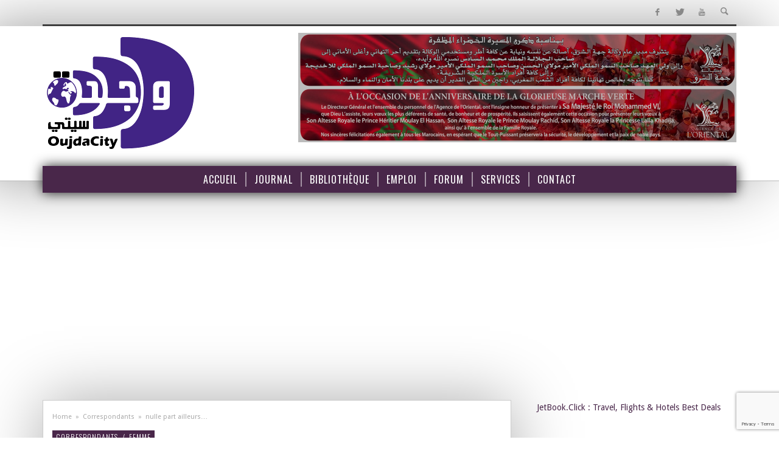

--- FILE ---
content_type: text/html; charset=UTF-8
request_url: https://www.oujdacity.net/correspondants-article-90756-fr/nulle-part-ailleurs.html
body_size: 18375
content:
<!DOCTYPE html><!--[if lte IE 9]> <html class="no-js lt-ie9 lt-ie10" itemscope itemtype="http://schema.org/Article" lang="fr-FR"> <![endif]--><!--[if gt IE 9]><!--> <html class="no-js" itemscope itemtype="http://schema.org/Article" lang="fr-FR"> <!--<![endif]--><head><meta charset="UTF-8">  <meta name='robots' content='index, follow, max-image-preview:large, max-snippet:-1, max-video-preview:-1'><meta property="fb:pages" content="272650850025"><meta name="theme-color" content="#49274a"><title>nulle part ailleurs... - OujdaCity</title><link rel="canonical" href="/correspondants-article-90756-fr/nulle-part-ailleurs.html"><meta property="og:locale" content="fr_FR"><meta property="og:type" content="article"><meta property="og:title" content="nulle part ailleurs... - OujdaCity"><meta property="og:description" content="Perdu au milieu du désert, en train de chercher sa destinée  et tracer le chemin de sa vie, une vie telle qu’une longue nuit qui a duré des jours et des jours, même des mois, voire  des années toutes entières, pleines de beaux rêves mais aussi de mauvais cauchemars, le ..."><meta property="og:url" content="/correspondants-article-90756-fr/nulle-part-ailleurs.html"><meta property="og:site_name" content="OujdaCity"><meta property="article:published_time" content="2014-04-26T23:06:44+00:00"><meta name="author" content="OujdaCity"><meta name="twitter:card" content="summary_large_image"><meta name="twitter:label1" content="Écrit par"><meta name="twitter:data1" content="BENHAMOU NABIL"><meta name="twitter:label2" content="Durée de lecture estimée"><meta name="twitter:data2" content="1 minute"><script type="application/ld+json" class="yoast-schema-graph">{"@context":"https://schema.org","@graph":[{"@type":"WebPage","@id":"/correspondants-article-90756-fr/nulle-part-ailleurs.html","url":"/correspondants-article-90756-fr/nulle-part-ailleurs.html","name":"nulle part ailleurs... - OujdaCity","isPartOf":{"@id":"/#website"},"datePublished":"2014-04-26T23:06:44+00:00","dateModified":"2014-04-26T23:06:44+00:00","author":{"@id":"/#/schema/person/27549e48ea776f71aaf60ff800cb00d2"},"breadcrumb":{"@id":"/correspondants-article-90756-fr/nulle-part-ailleurs.html#breadcrumb"},"inLanguage":"fr-FR","potentialAction":[{"@type":"ReadAction","target":["/correspondants-article-90756-fr/nulle-part-ailleurs.html"]}]},{"@type":"BreadcrumbList","@id":"/correspondants-article-90756-fr/nulle-part-ailleurs.html#breadcrumb","itemListElement":[{"@type":"ListItem","position":1,"name":"Accueil","item":"/"},{"@type":"ListItem","position":2,"name":"Journal","item":"/journal"},{"@type":"ListItem","position":3,"name":"nulle part ailleurs&#8230;"}]},{"@type":"WebSite","@id":"/#website","url":"/","name":"OujdaCity","description":"Portail d\\&#039;actualité Marocain","potentialAction":[{"@type":"SearchAction","target":{"@type":"EntryPoint","urlTemplate":"/?s={search_term_string}"},"query-input":"required name=search_term_string"}],"inLanguage":"fr-FR"},{"@type":"Person","@id":"/#/schema/person/27549e48ea776f71aaf60ff800cb00d2","name":"OujdaCity","url":"/author/oujdacity"}]}</script><link rel="alternate" type="application/rss+xml" title="OujdaCity &raquo; Flux" href="/feed"><link rel="alternate" type="application/rss+xml" title="OujdaCity &raquo; Flux des commentaires" href="/comments/feed"><link rel="alternate" type="application/rss+xml" title="OujdaCity &raquo; nulle part ailleurs&#8230; Flux des commentaires" href="/correspondants-article-90756-fr/nulle-part-ailleurs.html/feed"><script data-wpfc-render="false" id="oc-ready">window.advanced_ads_ready=function(e,a){a=a||"complete";var d=function(e){return"interactive"===a?"loading"!==e:"complete"===e};d(document.readyState)?e():document.addEventListener("readystatechange",(function(a){d(a.target.readyState)&&e()}),{once:"interactive"===a})},window.advanced_ads_ready_queue=window.advanced_ads_ready_queue||[];</script><style>:root{--wpac-popup-opacity:0.9;--wpac-popup-corner-radius:5px;--wpac-popup-margin-top:100px;--wpac-popup-width:30%;--wpac-popup-padding:50px;--wpac-popup-font-size:16px;--wpac-popup-line-height:1.2}@media screen and (max-width:1024px){.wpac-overlay{--wpac-popup-opacity:0.85;--wpac-popup-corner-radius:5px;--wpac-popup-margin-top:10px;--wpac-popup-width:45%;--wpac-popup-padding:20px;--wpac-popup-font-size:20px}}@media screen and (max-width:768px){.wpac-overlay{--wpac-popup-opacity:0.85;--wpac-popup-corner-radius:5px;--wpac-popup-margin-top:10px;--wpac-popup-width:75%;--wpac-popup-padding:20px;--wpac-popup-font-size:20px}}.wpac-overlay{display:none;opacity:var(--wpac-popup-opacity);border-radius:var(--wpac-popup-corner-radius);margin-top:var(--wpac-popup-margin-top);padding:var(--wpac-popup-padding) !important;font-size:var(--wpac-popup-font-size) !important;line-height:var(--wpac-popup-line-height);margin:0 auto}</style>
<link rel="stylesheet" type="text/css" href="//www.oujdacity.net/wp-content/cache/wpfc-minified/1nlgwoeq/haa6j.css" media="all"/><style id='classic-theme-styles-inline-css'>.wp-block-button__link{color:#fff;background-color:#32373c;border-radius:9999px;box-shadow:none;text-decoration:none;padding:calc(.667em + 2px) calc(1.333em + 2px);font-size:1.125em}.wp-block-file__button{background:#32373c;color:#fff;text-decoration:none}</style><style id='global-styles-inline-css'>body{--wp--preset--color--black:#000000;--wp--preset--color--cyan-bluish-gray:#abb8c3;--wp--preset--color--white:#ffffff;--wp--preset--color--pale-pink:#f78da7;--wp--preset--color--vivid-red:#cf2e2e;--wp--preset--color--luminous-vivid-orange:#ff6900;--wp--preset--color--luminous-vivid-amber:#fcb900;--wp--preset--color--light-green-cyan:#7bdcb5;--wp--preset--color--vivid-green-cyan:#00d084;--wp--preset--color--pale-cyan-blue:#8ed1fc;--wp--preset--color--vivid-cyan-blue:#0693e3;--wp--preset--color--vivid-purple:#9b51e0;--wp--preset--gradient--vivid-cyan-blue-to-vivid-purple:linear-gradient(135deg,rgba(6,147,227,1) 0%,rgb(155,81,224) 100%);--wp--preset--gradient--light-green-cyan-to-vivid-green-cyan:linear-gradient(135deg,rgb(122,220,180) 0%,rgb(0,208,130) 100%);--wp--preset--gradient--luminous-vivid-amber-to-luminous-vivid-orange:linear-gradient(135deg,rgba(252,185,0,1) 0%,rgba(255,105,0,1) 100%);--wp--preset--gradient--luminous-vivid-orange-to-vivid-red:linear-gradient(135deg,rgba(255,105,0,1) 0%,rgb(207,46,46) 100%);--wp--preset--gradient--very-light-gray-to-cyan-bluish-gray:linear-gradient(135deg,rgb(238,238,238) 0%,rgb(169,184,195) 100%);--wp--preset--gradient--cool-to-warm-spectrum:linear-gradient(135deg,rgb(74,234,220) 0%,rgb(151,120,209) 20%,rgb(207,42,186) 40%,rgb(238,44,130) 60%,rgb(251,105,98) 80%,rgb(254,248,76) 100%);--wp--preset--gradient--blush-light-purple:linear-gradient(135deg,rgb(255,206,236) 0%,rgb(152,150,240) 100%);--wp--preset--gradient--blush-bordeaux:linear-gradient(135deg,rgb(254,205,165) 0%,rgb(254,45,45) 50%,rgb(107,0,62) 100%);--wp--preset--gradient--luminous-dusk:linear-gradient(135deg,rgb(255,203,112) 0%,rgb(199,81,192) 50%,rgb(65,88,208) 100%);--wp--preset--gradient--pale-ocean:linear-gradient(135deg,rgb(255,245,203) 0%,rgb(182,227,212) 50%,rgb(51,167,181) 100%);--wp--preset--gradient--electric-grass:linear-gradient(135deg,rgb(202,248,128) 0%,rgb(113,206,126) 100%);--wp--preset--gradient--midnight:linear-gradient(135deg,rgb(2,3,129) 0%,rgb(40,116,252) 100%);--wp--preset--font-size--small:13px;--wp--preset--font-size--medium:20px;--wp--preset--font-size--large:36px;--wp--preset--font-size--x-large:42px;--wp--preset--spacing--20:0.44rem;--wp--preset--spacing--30:0.67rem;--wp--preset--spacing--40:1rem;--wp--preset--spacing--50:1.5rem;--wp--preset--spacing--60:2.25rem;--wp--preset--spacing--70:3.38rem;--wp--preset--spacing--80:5.06rem;--wp--preset--shadow--natural:6px 6px 9px rgba(0,0,0,0.2);--wp--preset--shadow--deep:12px 12px 50px rgba(0,0,0,0.4);--wp--preset--shadow--sharp:6px 6px 0px rgba(0,0,0,0.2);--wp--preset--shadow--outlined:6px 6px 0px -3px rgba(255,255,255,1),6px 6px rgba(0,0,0,1);--wp--preset--shadow--crisp:6px 6px 0px rgba(0,0,0,1)}:where(.is-layout-flex){gap:0.5em}:where(.is-layout-grid){gap:0.5em}body .is-layout-flex{display:flex}body .is-layout-flex{flex-wrap:wrap;align-items:center}body .is-layout-flex > *{margin:0}body .is-layout-grid{display:grid}body .is-layout-grid > *{margin:0}:where(.wp-block-columns.is-layout-flex){gap:2em}:where(.wp-block-columns.is-layout-grid){gap:2em}:where(.wp-block-post-template.is-layout-flex){gap:1.25em}:where(.wp-block-post-template.is-layout-grid){gap:1.25em}.has-black-color{color:var(--wp--preset--color--black) !important}.has-cyan-bluish-gray-color{color:var(--wp--preset--color--cyan-bluish-gray) !important}.has-white-color{color:var(--wp--preset--color--white) !important}.has-pale-pink-color{color:var(--wp--preset--color--pale-pink) !important}.has-vivid-red-color{color:var(--wp--preset--color--vivid-red) !important}.has-luminous-vivid-orange-color{color:var(--wp--preset--color--luminous-vivid-orange) !important}.has-luminous-vivid-amber-color{color:var(--wp--preset--color--luminous-vivid-amber) !important}.has-light-green-cyan-color{color:var(--wp--preset--color--light-green-cyan) !important}.has-vivid-green-cyan-color{color:var(--wp--preset--color--vivid-green-cyan) !important}.has-pale-cyan-blue-color{color:var(--wp--preset--color--pale-cyan-blue) !important}.has-vivid-cyan-blue-color{color:var(--wp--preset--color--vivid-cyan-blue) !important}.has-vivid-purple-color{color:var(--wp--preset--color--vivid-purple) !important}.has-black-background-color{background-color:var(--wp--preset--color--black) !important}.has-cyan-bluish-gray-background-color{background-color:var(--wp--preset--color--cyan-bluish-gray) !important}.has-white-background-color{background-color:var(--wp--preset--color--white) !important}.has-pale-pink-background-color{background-color:var(--wp--preset--color--pale-pink) !important}.has-vivid-red-background-color{background-color:var(--wp--preset--color--vivid-red) !important}.has-luminous-vivid-orange-background-color{background-color:var(--wp--preset--color--luminous-vivid-orange) !important}.has-luminous-vivid-amber-background-color{background-color:var(--wp--preset--color--luminous-vivid-amber) !important}.has-light-green-cyan-background-color{background-color:var(--wp--preset--color--light-green-cyan) !important}.has-vivid-green-cyan-background-color{background-color:var(--wp--preset--color--vivid-green-cyan) !important}.has-pale-cyan-blue-background-color{background-color:var(--wp--preset--color--pale-cyan-blue) !important}.has-vivid-cyan-blue-background-color{background-color:var(--wp--preset--color--vivid-cyan-blue) !important}.has-vivid-purple-background-color{background-color:var(--wp--preset--color--vivid-purple) !important}.has-black-border-color{border-color:var(--wp--preset--color--black) !important}.has-cyan-bluish-gray-border-color{border-color:var(--wp--preset--color--cyan-bluish-gray) !important}.has-white-border-color{border-color:var(--wp--preset--color--white) !important}.has-pale-pink-border-color{border-color:var(--wp--preset--color--pale-pink) !important}.has-vivid-red-border-color{border-color:var(--wp--preset--color--vivid-red) !important}.has-luminous-vivid-orange-border-color{border-color:var(--wp--preset--color--luminous-vivid-orange) !important}.has-luminous-vivid-amber-border-color{border-color:var(--wp--preset--color--luminous-vivid-amber) !important}.has-light-green-cyan-border-color{border-color:var(--wp--preset--color--light-green-cyan) !important}.has-vivid-green-cyan-border-color{border-color:var(--wp--preset--color--vivid-green-cyan) !important}.has-pale-cyan-blue-border-color{border-color:var(--wp--preset--color--pale-cyan-blue) !important}.has-vivid-cyan-blue-border-color{border-color:var(--wp--preset--color--vivid-cyan-blue) !important}.has-vivid-purple-border-color{border-color:var(--wp--preset--color--vivid-purple) !important}.has-vivid-cyan-blue-to-vivid-purple-gradient-background{background:var(--wp--preset--gradient--vivid-cyan-blue-to-vivid-purple) !important}.has-light-green-cyan-to-vivid-green-cyan-gradient-background{background:var(--wp--preset--gradient--light-green-cyan-to-vivid-green-cyan) !important}.has-luminous-vivid-amber-to-luminous-vivid-orange-gradient-background{background:var(--wp--preset--gradient--luminous-vivid-amber-to-luminous-vivid-orange) !important}.has-luminous-vivid-orange-to-vivid-red-gradient-background{background:var(--wp--preset--gradient--luminous-vivid-orange-to-vivid-red) !important}.has-very-light-gray-to-cyan-bluish-gray-gradient-background{background:var(--wp--preset--gradient--very-light-gray-to-cyan-bluish-gray) !important}.has-cool-to-warm-spectrum-gradient-background{background:var(--wp--preset--gradient--cool-to-warm-spectrum) !important}.has-blush-light-purple-gradient-background{background:var(--wp--preset--gradient--blush-light-purple) !important}.has-blush-bordeaux-gradient-background{background:var(--wp--preset--gradient--blush-bordeaux) !important}.has-luminous-dusk-gradient-background{background:var(--wp--preset--gradient--luminous-dusk) !important}.has-pale-ocean-gradient-background{background:var(--wp--preset--gradient--pale-ocean) !important}.has-electric-grass-gradient-background{background:var(--wp--preset--gradient--electric-grass) !important}.has-midnight-gradient-background{background:var(--wp--preset--gradient--midnight) !important}.has-small-font-size{font-size:var(--wp--preset--font-size--small) !important}.has-medium-font-size{font-size:var(--wp--preset--font-size--medium) !important}.has-large-font-size{font-size:var(--wp--preset--font-size--large) !important}.has-x-large-font-size{font-size:var(--wp--preset--font-size--x-large) !important}.wp-block-navigation a:where(:not(.wp-element-button)){color:inherit}:where(.wp-block-post-template.is-layout-flex){gap:1.25em}:where(.wp-block-post-template.is-layout-grid){gap:1.25em}:where(.wp-block-columns.is-layout-flex){gap:2em}:where(.wp-block-columns.is-layout-grid){gap:2em}.wp-block-pullquote{font-size:1.5em;line-height:1.6}</style>
<style>body .extendedwopts-show{display:none}body .widgetopts-hide_title .widget-title{display:none}body .extendedwopts-md-right{text-align:right}body .extendedwopts-md-left{text-align:left}body .extendedwopts-md-center{text-align:center}body .extendedwopts-md-justify{text-align:justify}@media screen and (min-width:769px){body .extendedwopts-hide.extendedwopts-desktop{display:none !important;}body .extendedwopts-show.extendedwopts-desktop{display:block}body .widget.clearfix-desktop{clear:both}}@media screen and (max-width: 768px) and (min-width: 737px){body .extendedwopts-hide.extendedwopts-tablet{display:none !important;}body .extendedwopts-show.extendedwopts-tablet{display:block}body .widget.clearfix-desktop{clear:none}body .widget.clearfix-tablet{clear:both}}@media screen and (max-width:736px){body .extendedwopts-hide.extendedwopts-mobile{display:none !important;}body .extendedwopts-show.extendedwopts-mobile{display:block}body .widget.clearfix-desktop,body .widget.clearfix-tablet{clear:none}body .widget.clearfix-mobile{clear:both}}.wp-polls-archive{}
.wp-polls, .wp-polls-form{}
.wp-polls ul li, .wp-polls-ul li, .wp-polls-ans ul li{text-align:left;background-image:none;display:block;}
.wp-polls ul, .wp-polls-ul, .wp-polls-ans ul{text-align:left;list-style:none;float:none;}
.wp-polls ul li:before, .wp-polls-ans ul li:before, #sidebar ul ul li:before{content:'';}
.wp-polls IMG, .wp-polls LABEL , .wp-polls INPUT, .wp-polls-loading IMG, .wp-polls-image IMG{display:inline;border:0px;padding:0px;margin:0px;}
.wp-polls-ul{padding:0px;margin:0px 0px 10px 10px;}
.wp-polls-ans{width:100%;filter:alpha(opacity=100);-moz-opacity:1;opacity:1;}
.wp-polls-loading{display:none;text-align:center;height:16px;line-height:16px;}
.wp-polls-image{border:0px;}
.wp-polls .Buttons{border:1px solid #c8c8c8;background-color:#f3f6f8;}
.wp-polls-paging a, .wp-polls-paging a:link{padding:2px 4px 2px 4px;margin:2px;text-decoration:none;border:1px solid #0066cc;color:#0066cc;background-color:#FFFFFF;}
.wp-polls-paging a:visited{padding:2px 4px 2px 4px;margin:2px;text-decoration:none;border:1px solid #0066cc;color:#0066cc;background-color:#FFFFFF;}
.wp-polls-paging a:hover{border:1px solid #000000;color:#000000;background-color:#FFFFFF;}
.wp-polls-paging a:active{padding:2px 4px 2px 4px;margin:2px;text-decoration:none;border:1px solid #0066cc;color:#0066cc;background-color:#FFFFFF;}
.wp-polls-paging span.pages{padding:2px 4px 2px 4px;margin:2px 2px 2px 2px;color:#000000;border:1px solid #000000;background-color:#FFFFFF;}
.wp-polls-paging span.current{padding:2px 4px 2px 4px;margin:2px;font-weight:bold;border:1px solid #000000;color:#000000;background-color:#FFFFFF;}
.wp-polls-paging span.extend{padding:2px 4px 2px 4px;margin:2px;border:1px solid #000000;color:#000000;background-color:#FFFFFF;}</style><style id='wp-polls-inline-css'>.wp-polls .pollbar{margin:1px;font-size:12px;line-height:14px;height:14px;background:#413256;border:1px solid #c8c8c8}</style>
<link rel="stylesheet" type="text/css" href="//www.oujdacity.net/wp-content/cache/wpfc-minified/dfgckjv5/haa6j.css" media="all"/><link rel='stylesheet' id='vwcss-theme-css' href='/wp-content/themes/ocv5/style.css?ver=1.3.2oc06' type='text/css' media='all'>
<style>#slider{width:700px;height:390px;list-style:none;overflow-y:auto;overflow-x:hidden;}
.anythingSlider-default{margin:0 auto;//padding:0 45px 28px 45px;padding:0;}
.anythingSlider-default .anythingWindow{border-top:3px solid #777;border-bottom:3px solid #777;}
.anythingSlider-default .anythingControls a{background:#777;color:#000;}
.anythingSlider-default .anythingControls a span{visibility:visible;}
.anythingSlider-default .anythingControls a.cur{background:#888;color:#000;}
.anythingSlider-default .anythingControls a.start-stop{background-color:#040;color:#ddd;}
.anythingSlider-default .anythingControls a.start-stop.playing{background-color:#800;}
.anythingSlider-default .anythingControls a.start-stop:hover, .anythingSlider-default .anythingControls a.start-stop.hover, .anythingSlider-default .anythingControls a.start-stop .anythingControls ul a:hover{background-image:none;color:#ddd;}
.anythingSlider-default.activeSlider .anythingWindow{border-color:#b33;border-color:#49274A;}
.anythingSlider-default.activeSlider .anythingControls a{background-color:#b33;background-color:#49274A;font:700 14px arial;line-height:18px;color:#fff;}
.anythingSlider-default.activeSlider .anythingControls a.cur, .anythingSlider-default.activeSlider .anythingControls a:hover{background:#b33;}
.anythingSlider-default.activeSlider .anythingControls a.start-stop{background-color:#080;color:#fff;}
.anythingSlider-default.activeSlider .anythingControls a.start-stop.playing{background-color:#d00;color:#fff;}
.anythingSlider-default.activeSlider .start-stop:hover, .anythingSlider-default.activeSlider .start-stop.hover{color:#fff;}
.anythingSlider-default .arrow{top:50%;position:absolute;display:block;}
.anythingSlider-default .arrow a{display:block;width:45px;height:140px;margin:-70px 0 0 0;text-align:center;outline:0;background:url(/wp-content/themes/ocv5/images/default.png) no-repeat;}
.anythingSlider-default .back{left:0;}
.anythingSlider-default .back a{background-position:left top;}
.anythingSlider-default .back a:hover, .anythingSlider-default .back a.hover{background-position:left -140px;}
.anythingSlider-default .forward{right:0;}
.anythingSlider-default .forward a{background-position:right top;}
.anythingSlider-default .forward a:hover, .anythingSlider-default .forward a.hover{background-position:right -140px;}
.anythingSlider-default .anythingControls{outline:0;display:none;}
.anythingSlider-default .anythingControls ul{margin:0;padding:0;float:left;}
.anythingSlider-default .anythingControls ul li{display:inline;}
.anythingSlider-default .anythingControls ul a{font:11px/18px Georgia, Serif;display:inline-block;text-decoration:none;padding:2px 8px;height:18px;margin:0 5px 0 0;text-align:center;outline:0;}
.anythingSlider-default .anythingControls .anythingNavWindow{overflow:hidden;float:left;}
.anythingSlider-default .anythingControls .start-stop{padding:2px 5px;width:40px;text-align:center;text-decoration:none;float:right;z-index:100;outline:0;}
.as-oldie .anythingSlider-default .arrow{top:30%;}
.as-oldie .anythingSlider-default .arrow a{margin:0;}
.as-oldie .anythingSlider-default .anythingControls li{margin-left:3px;}
.as-oldie .anythingSlider-default .anythingControls a{margin:0;}
.as-oldie .anythingSlider-default .anythingNavWindow{margin:0 2px;}
.as-oldie .anythingSlider-default .anythingNavWindow li{padding:3px 0 0 0;}
.anythingSlider{display:block;overflow:visible !important;position:relative;}
.anythingSlider .anythingWindow{overflow:hidden;position:relative;width:100%;height:100%;}
.anythingSlider .anythingBase{background:transparent;list-style:none;position:absolute;overflow:visible !important;top:0;left:0;margin:0;padding:0;}
.anythingSlider .arrow span{display:block;visibility:hidden;}
.anythingSlider .arrow.disabled{display:none;}
.anythingSlider .panel{background:transparent;display:block;overflow:hidden;float:left;padding:0;margin:0;}
.anythingSlider .vertical .panel{float:none;}
.anythingSlider .fade .panel{float:none;position:absolute;top:0;left:0;z-index:0;}
.anythingSlider .fade .activePage{z-index:1;}
.anythingSlider.rtl .anythingWindow{direction:ltr;unicode-bidi:bidi-override;}
.anythingSlider.rtl .anythingControls ul{float:left;}
.anythingSlider.rtl .anythingControls ul a{float:right;}
.anythingSlider.rtl .start-stop{}
.anythingSlider, .anythingSlider .anythingWindow, .anythingSlider .anythingControls ul a, .anythingSlider .arrow a, .anythingSlider .start-stop{transition-duration:0s;-o-transition-duration:0s;-moz-transition-duration:0s;-webkit-transition-duration:0s;}
#slider .panel{background:#49274A;}
#slider .panel img{margin:auto;display:block;height:100%;width:100%;object-fit:contain;}
.anythingWindow{box-shadow:0px 0px 50px #49274A;}
@media(max-width:500px){
.anythingSlider{display:none !important;}
}</style><link rel="https://api.w.org/" href="/wp-json/"><link rel="alternate" type="application/json" href="/wp-json/wp/v2/posts/90756"><link rel="EditURI" type="application/rsd+xml" title="RSD" href="/xmlrpc.php?rsd"><link rel='shortlink' href='/?p=90756'><link rel="alternate" type="application/json+oembed" href="/wp-json/oembed/1.0/embed?url=https%3A%2F%2Fwww.oujdacity.net%2Fcorrespondants-article-90756-fr%2Fnulle-part-ailleurs.html"><link rel="alternate" type="text/xml+oembed" href="/wp-json/oembed/1.0/embed?url=https%3A%2F%2Fwww.oujdacity.net%2Fcorrespondants-article-90756-fr%2Fnulle-part-ailleurs.html&#038;format=xml"><link rel="profile" href="https://gmpg.org/xfn/11"><link rel="pingback" href="/xmlrpc.php"><meta name="description" content="Portail d\&#039;actualité Marocain"><link href="//www.google-analytics.com" rel="dns-prefetch"><meta name="viewport" content="width=device-width,initial-scale=1.0,user-scalable=yes"><link rel="shortcut icon" href="/data/uploads/favicon.png"><link rel="apple-touch-icon" href="/data/uploads/favicon-57.png"><link rel="apple-touch-icon" sizes="114x114" href="/data/uploads/favicon-114.png"><link rel="apple-touch-icon" sizes="72x72" href="/data/uploads/favicon-72.png"><link rel="apple-touch-icon" sizes="144x144" href="/data/uploads/favicon-144.png"><meta property="og:site_name" content="OujdaCity"><meta property="og:title" content="nulle part ailleurs&#8230;"><meta property="og:description" content="Perdu au milieu du désert, en train de chercher sa destinée  et tracer le chemin de sa vie, une vie telle qu’une longue nuit qui a duré des jours et des jours, même des mois, voire  des années toutes entières, pleines de beaux rêves mais aussi de mauvais cauchemars, le ..."><meta property="og:url" content="/correspondants-article-90756-fr/nulle-part-ailleurs.html"/><style id="vw-custom-font"></style><style>.admin-bar .mm-page{padding-top:32px !important}@media screen and (max-width:782px){.admin-bar .mm-page{padding-top:46px !important}}html{margin-top:0px !important}* html body{margin-top:0px !important}@media screen and (max-width:782px){html{margin-top:0px !important}* html body{margin-top:0px !important}}a,a:hover,a:focus,.vw-page-title-box .vw-label,.vw-post-categories a,.vw-page-subtitle,.vw-breaking-news-date,.vw-date-box-date,.vw-post-style-classic .vw-post-box-title a:hover,.vw-post-likes-count.vw-post-liked .vw-icon,.vw-menu-location-bottom .main-menu-link:hover,.vw-accordion-header.ui-accordion-header-active span,.vw-404-text,#wp-calendar thead,.vw-accordion .ui-state-hover span,.vw-breadcrumb a:hover,h1 em,h2 em,h3 em,h4 em,h5 em,h6 em,.vw-post-share-big-number .vw-number{color:#49274a}.vw-site-social-profile-icon:hover,.vw-breaking-news-label,.vw-author-socials a:hover,.vw-post-style-box:hover,.vw-post-box:hover .vw-post-format-icon i,.vw-gallery-direction-button:hover,.widget_tag_cloud .tagcloud a:hover,.vw-page-navigation-pagination .page-numbers:hover,.vw-page-navigation-pagination .page-numbers.current,#wp-calendar tbody td:hover,.vw-widget-category-post-count,.vwspc-section-full-page-link:hover .vw-button,.vw-tag-links a,.vw-hamburger-icon:hover,.pace .pace-progress,.vw-review-score-percentage .vw-review-item-score,.vw-review-score-points .vw-review-item-score,.vw-pricing-featured .vw-pricing-title,.vw-menu-location-top .menu-item-depth-0:after,.no-touch input[type=button]:hover,.no-touch input[type=submit]:hover,.no-touch button:hover,.no-touch .vw-button:hover,.no-touch .woocommerce a.button:hover,.no-touch .woocommerce button.button:hover,.no-touch .woocommerce input.button:hover,.no-touch .woocommerce #respond input#submit:hover,.vw-breaking-news-title,.vw-quote-icon,.vw-dropcap-circle,.vw-dropcap-box,.vw-accordion .ui-icon:before,.vw-post-categories .vw-sticky-link,.no-touch .vw-swiper-arrow-left:hover,.no-touch .vw-swiper-arrow-right:hover,.vw-post-categories > div,.vw-previous-link-page:hover,.vw-next-link-page:hover,.vw-review-summary-bar .vw-review-score-bar,.vw-review-box-summary .vw-review-total-score,.vw-author-socials .vw-icon-social,.vw-instant-search-buton:hover,.vw-scroll-to-top{background-color:#49274a}.vw-about-author-section .vw-author-name,.vw-post-meta-large .vw-date-box,#wp-calendar caption,.vw-widget-feedburner-text,.vw-login-title,.widget_search label,.vw-author-socials .vw-icon-social,.vw-tabs.vw-style-top-tab .vw-tab-titles,.vw-fixed-tab .vw-fixed-tab-title:hover,.vw-fixed-tab .vw-fixed-tab-title.is-active,.vw-site-footer{border-color:#49274a}.vw-tabs.vw-style-top-tab .vw-tab-title.active{background-color:#49274a;border-color:#49274a}input[type=button],input[type=submit],button,.vw-button,.woocommerce a.button,.woocommerce button.button,.woocommerce input.button,.woocommerce #respond input#submit,.vw-header-font-family,.vw-pricing-price,.vw-quote,blockquote,.vw-copyright,.vw-mega-menu-type-links-4-cols .menu-item-depth-1 > .menu-link{font-family:Oswald}.vw-breaking-news-link{font-family:Open Sans}.vw-page-title-section.vw-has-background .col-sm-12{padding-top:200px}</style><style title="dynamic-css" class="options-output">.vw-site-header-inner{padding-top:15px;padding-bottom:10px}h1,h2,h3,h4,h5,h6,.vw-header-font,.vw-social-counter-count,.vw-page-navigation-pagination .page-numbers,#wp-calendar caption,.vw-accordion-header-text,.vw-tab-title,.vw-post-categories,.vw-review-item-title,.vw-previous-link-page,.vw-next-link-page,#bbpress-forums .bbp-topic-title .bbp-topic-permalink,#bbpress-forums .bbp-forum-info .bbp-forum-title,#bbpress-forums #bbp-user-wrapper h2.entry-title,.widget.widget_display_topics li .bbp-forum-title,.widget.widget_display_replies li .bbp-forum-title{font-family:Oswald;text-transform:uppercase;letter-spacing:0px;font-weight:400;font-style:normal;color:#3e3e3e;opacity:1;visibility:visible;-webkit-transition:opacity 0.24s ease-in-out;-moz-transition:opacity 0.24s ease-in-out;transition:opacity 0.24s ease-in-out}.wf-loading h1,h2,h3,h4,h5,h6,.vw-header-font,.wf-loading .vw-social-counter-count,.wf-loading .vw-page-navigation-pagination .page-numbers,.wf-loading #wp-calendar caption,.wf-loading .vw-accordion-header-text,.wf-loading .vw-tab-title,.wf-loading .vw-post-categories,.wf-loading .vw-review-item-title,.wf-loading .vw-previous-link-page,.vw-next-link-page,.wf-loading #bbpress-forums .bbp-topic-title .bbp-topic-permalink,#bbpress-forums .bbp-forum-info .bbp-forum-title,.wf-loading #bbpress-forums #bbp-user-wrapper h2.entry-title,.wf-loading .widget.widget_display_topics li .bbp-forum-title,.widget.widget_display_replies li .bbp-forum-title,{opacity:0}.ie.wf-loading h1,h2,h3,h4,h5,h6,.vw-header-font,.ie.wf-loading .vw-social-counter-count,.ie.wf-loading .vw-page-navigation-pagination .page-numbers,.ie.wf-loading #wp-calendar caption,.ie.wf-loading .vw-accordion-header-text,.ie.wf-loading .vw-tab-title,.ie.wf-loading .vw-post-categories,.ie.wf-loading .vw-review-item-title,.ie.wf-loading .vw-previous-link-page,.vw-next-link-page,.ie.wf-loading #bbpress-forums .bbp-topic-title .bbp-topic-permalink,#bbpress-forums .bbp-forum-info .bbp-forum-title,.ie.wf-loading #bbpress-forums #bbp-user-wrapper h2.entry-title,.ie.wf-loading .widget.widget_display_topics li .bbp-forum-title,.widget.widget_display_replies li .bbp-forum-title,{visibility:hidden}.vw-menu-location-main .main-menu-link{font-family:Oswald;text-transform:uppercase;letter-spacing:1px;font-weight:400;font-style:normal;font-size:16px;opacity:1;visibility:visible;-webkit-transition:opacity 0.24s ease-in-out;-moz-transition:opacity 0.24s ease-in-out;transition:opacity 0.24s ease-in-out}.wf-loading .vw-menu-location-main .main-menu-link,{opacity:0}.ie.wf-loading .vw-menu-location-main .main-menu-link,{visibility:hidden}body,cite{font-family:"Open Sans";font-weight:400;font-style:normal;color:#666666;font-size:14px;opacity:1;visibility:visible;-webkit-transition:opacity 0.24s ease-in-out;-moz-transition:opacity 0.24s ease-in-out;transition:opacity 0.24s ease-in-out}.wf-loading body,.wf-loading cite,{opacity:0}.ie.wf-loading body,.ie.wf-loading cite,{visibility:hidden}.vw-logo-link{margin-top:0;margin-right:0;margin-bottom:10px;margin-left:0}.vw-site-header,.vw-site-header-background{background-color:#ffffff}.vw-site-wrapper,.vw-page-navigation-pagination{background-color:#ffffff}.vw-top-bar{background:#ffffff}.vw-menu-location-top .sub-menu,.vw-menu-location-top .main-menu-item:hover .main-menu-link{background:#ffffff}.vw-menu-location-top .sub-menu-link{color:#111111}.vw-menu-location-top .sub-menu-link:hover{color:#888888}.vw-menu-location-top .sub-menu-link:hover{background:#f5f5f5}.vw-menu-main-inner{background:#49274a}.vw-menu-location-main .main-menu-link{color:#ffffff}.vw-menu-location-main .main-menu-link:hover{color:#ffffff}.vw-menu-location-main .main-menu-item:hover .main-menu-link{background:#94618e}.vw-menu-location-main .sub-menu{background:#ffffff}.vw-menu-location-main .sub-menu-link{color:#111111}.vw-menu-location-main .sub-menu-link:hover{color:#888888}.vw-menu-location-main .sub-menu-link:hover{background:#f5f5f5}.vw-site-footer{background-color:#222222}.vw-site-footer-sidebars h1,.vw-site-footer-sidebars h2,.vw-site-footer-sidebars h3,.vw-site-footer-sidebars h4,.vw-site-footer-sidebars h5,.vw-site-footer-sidebars h6,.vw-site-footer-sidebars .widget-title,.vw-site-footer-sidebars .vw-widget-category-title,.vw-site-footer-sidebars .vw-social-counter-count{color:#ffffff}.vw-site-footer-sidebars{color:#dcdcdc}.vw-bottom-bar{background:#111111}.vw-bottom-bar{color:#b4b4b4}</style></head><body id="site-top" class="post-template-default single single-post postid-90756 single-format-standard desktop vw-site-enable-sticky-menu vw-blog-enable-masonry-layout vw-enable-kenburns vw-site-layout-full-width vw-post-layout-classic aa-prefix-oc-"><div class="vw-site-wrapper"><div class="vw-top-bar"><div class="container"><div class="row"><div class="col-sm-12"><div class="vw-top-bar-inner"><div class="vw-top-bar-left"><nav class="vw-menu-top-wrapper"></nav></div><div class="vw-top-bar-right"><span class="vw-site-social-profile"><a class="vw-site-social-profile-icon vw-site-social-facebook" href="https://www.facebook.com/oujdacity.net" title="Facebook"><i class="vw-icon icon-social-facebook"></i></a><a class="vw-site-social-profile-icon vw-site-social-twitter" href="https://twitter.com/oujdacitynet" title="Twitter"><i class="vw-icon icon-social-twitter"></i></a><a class="vw-site-social-profile-icon vw-site-social-youtube" href="https://www.youtube.com/channel/UCkNkyEZESFZ1r3thgCBLNAA" title="Youtube"><i class="vw-icon icon-social-youtube"></i></a></span><a class="vw-instant-search-buton main-menu-link"><i class="vw-icon icon-entypo-search"></i></a></div></div></div></div></div></div><header class="vw-site-header vw-site-header-style-left-logo clearfix" itemscope itemtype="http://schema.org/WPHeader"><div class="container"><div class="row"><div class="col-sm-12"><div class="vw-site-header-inner"><div class="vw-logo-wrapper" itemscope itemtype="http://schema.org/Organization"><a class="vw-logo-link" href="https://www.oujdacity.net" itemprop="url"><img class="vw-logo" src="/data/uploads/logo-oujdacity-v5-256.png" width="256" height="220" alt="OujdaCity" itemprop="logo"></a></div><div class="vw-header-ads-wrapper" itemscope itemtype="http://schema.org/WPAdBlock"><div id="header-ads-sidebar"><div class="vw-sticky-sidebar-wrapper"><div class="vw-sticky-sidebar"><span class="extendedwopts-hide extendedwopts-mobile widget oc-widget"><div style="width: 832px; height: 208px;" id="oc-224622570"><p><img decoding="async" src="/data/uploads/massira-1.jpg" alt=""><br><img decoding="async" src="/data/uploads/massira-2.jpg" alt=""></p></div></span></div></div></div></div><div class="vw-mobile-nav-button-wrapper"><span class="vw-mobile-nav-button"><span class="vw-hamburger-icon"><span></span></span></span></div></div></div></div></div><nav id="vw-menu-main" class="vw-menu-main-wrapper" itemscope itemtype="http://schema.org/SiteNavigationElement"><div class="container"><div class="row"><div class="col-sm-12"><div class="vw-menu-main-inner"><ul id="menu-1-menutop" class="vw-menu vw-menu-location-main vw-menu-type-mega-post"><li class="nav-menu-item-999 main-menu-item menu-item-even menu-item-depth-0 menu-item menu-item-type-custom menu-item-object-custom vw-mega-menu-type-classic"><a href="/" class="menu-link main-menu-link" itemprop="url"><span>Accueil</span></a></li><li class="nav-menu-item-40249 main-menu-item menu-item-even menu-item-depth-0 menu-item menu-item-type-post_type menu-item-object-page current_page_parent menu-item-has-children vw-mega-menu-type-classic"><a href="/journal" class="menu-link main-menu-link" itemprop="url"><span>Journal</span></a><div class="sub-menu-wrapper"><ul class="sub-menu menu-odd menu-depth-1"><li class="nav-menu-item-40690 sub-menu-item menu-item-odd menu-item-depth-1 menu-item menu-item-type-taxonomy menu-item-object-oc_category"><a href="/journal/regional" class="menu-link sub-menu-link" itemprop="url"><span>Régional</span></a></li><li class="nav-menu-item-40692 sub-menu-item menu-item-odd menu-item-depth-1 menu-item menu-item-type-taxonomy menu-item-object-oc_category"><a href="/journal/national" class="menu-link sub-menu-link" itemprop="url"><span>National</span></a></li><li class="nav-menu-item-40693 sub-menu-item menu-item-odd menu-item-depth-1 menu-item menu-item-type-taxonomy menu-item-object-oc_category"><a href="/journal/international" class="menu-link sub-menu-link" itemprop="url"><span>International</span></a></li><li class="nav-menu-item-116139 sub-menu-item menu-item-odd menu-item-depth-1 menu-item menu-item-type-taxonomy menu-item-object-oc_category"><a href="/journal/sante" class="menu-link sub-menu-link" itemprop="url"><span>Santé</span></a></li><li class="nav-menu-item-42458 sub-menu-item menu-item-odd menu-item-depth-1 menu-item menu-item-type-taxonomy menu-item-object-oc_category"><a href="/journal/mre" class="menu-link sub-menu-link" itemprop="url"><span>MRE</span></a></li><li class="nav-menu-item-40695 sub-menu-item menu-item-odd menu-item-depth-1 menu-item menu-item-type-taxonomy menu-item-object-oc_category"><a href="/journal/debat" class="menu-link sub-menu-link" itemprop="url"><span>Débats</span></a></li><li class="nav-menu-item-40694 sub-menu-item menu-item-odd menu-item-depth-1 menu-item menu-item-type-taxonomy menu-item-object-oc_category"><a href="/journal/enseignement" class="menu-link sub-menu-link" itemprop="url"><span>Enseignement</span></a></li><li class="nav-menu-item-40696 sub-menu-item menu-item-odd menu-item-depth-1 menu-item menu-item-type-taxonomy menu-item-object-oc_category"><a href="/journal/sport" class="menu-link sub-menu-link" itemprop="url"><span>Sport</span></a></li><li class="nav-menu-item-40691 sub-menu-item menu-item-odd menu-item-depth-1 menu-item menu-item-type-taxonomy menu-item-object-oc_category current-post-ancestor current-menu-parent current-post-parent"><a href="/journal/correspondants" class="menu-link sub-menu-link" itemprop="url"><span>Correspondants</span></a></li><li class="nav-menu-item-40697 sub-menu-item menu-item-odd menu-item-depth-1 menu-item menu-item-type-taxonomy menu-item-object-oc_category"><a href="/journal/jeunes-talents" class="menu-link sub-menu-link" itemprop="url"><span>Jeunes talents</span></a></li><li class="nav-menu-item-76834 sub-menu-item menu-item-odd menu-item-depth-1 menu-item menu-item-type-taxonomy menu-item-object-oc_category"><a href="/journal/universite-med-1er-oujda" class="menu-link sub-menu-link" itemprop="url"><span>Université Mohammed 1er d&rsquo;Oujda</span></a></li></ul></div></li><li class="nav-menu-item-40250 main-menu-item menu-item-even menu-item-depth-0 menu-item menu-item-type-post_type menu-item-object-page menu-item-has-children vw-mega-menu-type-classic"><a href="/bibliotheque" class="menu-link main-menu-link" itemprop="url"><span>Bibliothèque</span></a><div class="sub-menu-wrapper"><ul class="sub-menu menu-odd menu-depth-1"><li class="nav-menu-item-40700 sub-menu-item menu-item-odd menu-item-depth-1 menu-item menu-item-type-taxonomy menu-item-object-oc_library"><a href="/bibliotheque/histoire" class="menu-link sub-menu-link" itemprop="url"><span>Histoire</span></a></li><li class="nav-menu-item-40699 sub-menu-item menu-item-odd menu-item-depth-1 menu-item menu-item-type-taxonomy menu-item-object-oc_library"><a href="/bibliotheque/economie" class="menu-link sub-menu-link" itemprop="url"><span>Economie</span></a></li><li class="nav-menu-item-40701 sub-menu-item menu-item-odd menu-item-depth-1 menu-item menu-item-type-taxonomy menu-item-object-oc_library"><a href="/bibliotheque/tourisme" class="menu-link sub-menu-link" itemprop="url"><span>Tourisme</span></a></li><li class="nav-menu-item-40698 sub-menu-item menu-item-odd menu-item-depth-1 menu-item menu-item-type-taxonomy menu-item-object-oc_library"><a href="/bibliotheque/islam" class="menu-link sub-menu-link" itemprop="url"><span>Islam</span></a></li><li class="nav-menu-item-40198 sub-menu-item menu-item-odd menu-item-depth-1 menu-item menu-item-type-post_type menu-item-object-page"><a href="/bibliotheque/phototheque" class="menu-link sub-menu-link" itemprop="url"><span>Photothèque</span></a></li><li class="nav-menu-item-45738 sub-menu-item menu-item-odd menu-item-depth-1 menu-item menu-item-type-post_type menu-item-object-page"><a href="/bibliotheque/videos" class="menu-link sub-menu-link" itemprop="url"><span>Vidéos OujdaCity</span></a></li><li class="nav-menu-item-116012 sub-menu-item menu-item-odd menu-item-depth-1 menu-item menu-item-type-post_type menu-item-object-page"><a href="/videos-benhamza" class="menu-link sub-menu-link" itemprop="url"><span>Vidéos Dr. Mustapha Benhamza</span></a></li><li class="nav-menu-item-40588 sub-menu-item menu-item-odd menu-item-depth-1 menu-item menu-item-type-post_type menu-item-object-page"><a href="/bibliotheque/coran" class="menu-link sub-menu-link" itemprop="url"><span><span>Le saint coran</span> | القرآن الكريم</span></a></li></ul></div></li><li class="nav-menu-item-40158 main-menu-item menu-item-even menu-item-depth-0 menu-item menu-item-type-post_type menu-item-object-page menu-item-has-children vw-mega-menu-type-classic"><a href="/emplois" class="menu-link main-menu-link" itemprop="url"><span>Emploi</span></a><div class="sub-menu-wrapper"><ul class="sub-menu menu-odd menu-depth-1"><li class="nav-menu-item-40736 sub-menu-item menu-item-odd menu-item-depth-1 menu-item menu-item-type-post_type menu-item-object-page"><a href="/emplois/oujda" class="menu-link sub-menu-link" itemprop="url"><span>Oujda</span></a></li><li class="nav-menu-item-40738 sub-menu-item menu-item-odd menu-item-depth-1 menu-item menu-item-type-post_type menu-item-object-page"><a href="/emplois/casablanca" class="menu-link sub-menu-link" itemprop="url"><span>Casablanca</span></a></li><li class="nav-menu-item-40735 sub-menu-item menu-item-odd menu-item-depth-1 menu-item menu-item-type-post_type menu-item-object-page"><a href="/emplois/rabat" class="menu-link sub-menu-link" itemprop="url"><span>Rabat</span></a></li><li class="nav-menu-item-40737 sub-menu-item menu-item-odd menu-item-depth-1 menu-item menu-item-type-post_type menu-item-object-page"><a href="/emplois/tanger" class="menu-link sub-menu-link" itemprop="url"><span>Tanger</span></a></li><li class="nav-menu-item-40733 sub-menu-item menu-item-odd menu-item-depth-1 menu-item menu-item-type-post_type menu-item-object-page"><a href="/emplois/marrakech" class="menu-link sub-menu-link" itemprop="url"><span>Marrakech</span></a></li><li class="nav-menu-item-40732 sub-menu-item menu-item-odd menu-item-depth-1 menu-item menu-item-type-post_type menu-item-object-page"><a href="/emplois/agadir" class="menu-link sub-menu-link" itemprop="url"><span>Agadir</span></a></li><li class="nav-menu-item-40734 sub-menu-item menu-item-odd menu-item-depth-1 menu-item menu-item-type-post_type menu-item-object-page"><a href="/emplois/fes" class="menu-link sub-menu-link" itemprop="url"><span>Fes</span></a></li><li class="nav-menu-item-40180 sub-menu-item menu-item-odd menu-item-depth-1 menu-item menu-item-type-custom menu-item-object-custom"><a href="/emplois" class="menu-link sub-menu-link" itemprop="url"><span>Tout le Maroc</span></a></li></ul></div></li><li class="nav-menu-item-1002 main-menu-item menu-item-even menu-item-depth-0 menu-item menu-item-type-custom menu-item-object-custom vw-mega-menu-type-classic"><a href="http://forum.oujdacity.net" class="menu-link main-menu-link" itemprop="url"><span>Forum</span></a></li><li class="nav-menu-item-115841 main-menu-item menu-item-even menu-item-depth-0 menu-item menu-item-type-custom menu-item-object-custom menu-item-has-children vw-mega-menu-type-classic"><a href="#" class="menu-link main-menu-link" itemprop="url"><span>Services</span></a><div class="sub-menu-wrapper"><ul class="sub-menu menu-odd menu-depth-1"><li class="nav-menu-item-40156 sub-menu-item menu-item-odd menu-item-depth-1 menu-item menu-item-type-post_type menu-item-object-page"><a href="/services/annuaire-telephonique" class="menu-link sub-menu-link" itemprop="url"><span>Annuaire téléphonique</span></a></li><li class="nav-menu-item-40606 sub-menu-item menu-item-odd menu-item-depth-1 menu-item menu-item-type-post_type menu-item-object-page"><a href="/services/meteo-maroc" class="menu-link sub-menu-link" itemprop="url"><span>Météo</span></a></li><li class="nav-menu-item-40605 sub-menu-item menu-item-odd menu-item-depth-1 menu-item menu-item-type-post_type menu-item-object-page"><a href="/services/horaires-trains-oncf" class="menu-link sub-menu-link" itemprop="url"><span>Horaires des trains</span></a></li></ul></div></li><li class="nav-menu-item-40262 main-menu-item menu-item-even menu-item-depth-0 menu-item menu-item-type-post_type menu-item-object-page menu-item-has-children vw-mega-menu-type-classic"><a href="/contact" class="menu-link main-menu-link" itemprop="url"><span>Contact</span></a><div class="sub-menu-wrapper"><ul class="sub-menu menu-odd menu-depth-1"><li class="nav-menu-item-40589 sub-menu-item menu-item-odd menu-item-depth-1 menu-item menu-item-type-post_type menu-item-object-page"><a href="/contact" class="menu-link sub-menu-link" itemprop="url"><span>Contacter L&rsquo;équipe OujdaCity</span></a></li><li class="nav-menu-item-40590 sub-menu-item menu-item-odd menu-item-depth-1 menu-item menu-item-type-post_type menu-item-object-page"><a href="/proposer-un-article" class="menu-link sub-menu-link" itemprop="url"><span>Proposer un article</span></a></li></ul></div></li> </ul></div></div></div></div></nav><nav class="vw-menu-mobile-wrapper"><ul id="menu-mobile-menu" class="vw-menu-location-mobile"><li class="vw-mobile-additional-buttons"><span class="vw-search-buton main-menu-item"><a class="vw-search-buton" href="/search"><i class="vw-icon icon-iconic-search"></i></a></span></li><li class="nav-menu-item-116140 main-menu-item menu-item-even menu-item-depth-0 menu-item menu-item-type-custom menu-item-object-custom"><a href="/" class="menu-link main-menu-link"><span>Accueil</span></a></li><li class="nav-menu-item-116141 main-menu-item menu-item-even menu-item-depth-0 menu-item menu-item-type-custom menu-item-object-custom menu-item-has-children"><a href="/journal" class="menu-link main-menu-link"><span>Journal</span></a><ul class="sub-menu menu-odd menu-depth-1"><li class="nav-menu-item-116149 sub-menu-item menu-item-odd menu-item-depth-1 menu-item menu-item-type-taxonomy menu-item-object-oc_category"><a href="/journal/regional" class="menu-link sub-menu-link"><span>Régional</span></a></li><li class="nav-menu-item-116148 sub-menu-item menu-item-odd menu-item-depth-1 menu-item menu-item-type-taxonomy menu-item-object-oc_category"><a href="/journal/national" class="menu-link sub-menu-link"><span>National</span></a></li><li class="nav-menu-item-116145 sub-menu-item menu-item-odd menu-item-depth-1 menu-item menu-item-type-taxonomy menu-item-object-oc_category"><a href="/journal/international" class="menu-link sub-menu-link"><span>International</span></a></li><li class="nav-menu-item-116144 sub-menu-item menu-item-odd menu-item-depth-1 menu-item menu-item-type-taxonomy menu-item-object-oc_category current-post-ancestor current-menu-parent current-post-parent"><a href="/journal/femme" class="menu-link sub-menu-link"><span>Femme</span></a></li><li class="nav-menu-item-116150 sub-menu-item menu-item-odd menu-item-depth-1 menu-item menu-item-type-taxonomy menu-item-object-oc_category"><a href="/journal/sante" class="menu-link sub-menu-link"><span>Santé</span></a></li><li class="nav-menu-item-116151 sub-menu-item menu-item-odd menu-item-depth-1 menu-item menu-item-type-taxonomy menu-item-object-oc_category"><a href="/journal/sport" class="menu-link sub-menu-link"><span>Sport</span></a></li><li class="nav-menu-item-116143 sub-menu-item menu-item-odd menu-item-depth-1 menu-item menu-item-type-taxonomy menu-item-object-oc_category"><a href="/journal/enseignement" class="menu-link sub-menu-link"><span>Enseignement</span></a></li><li class="nav-menu-item-116146 sub-menu-item menu-item-odd menu-item-depth-1 menu-item menu-item-type-taxonomy menu-item-object-oc_category"><a href="/journal/jeunes-talents" class="menu-link sub-menu-link"><span>Jeunes talents</span></a></li><li class="nav-menu-item-116147 sub-menu-item menu-item-odd menu-item-depth-1 menu-item menu-item-type-taxonomy menu-item-object-oc_category"><a href="/journal/mre" class="menu-link sub-menu-link"><span>MRE</span></a></li></ul></li><li class="nav-menu-item-116152 main-menu-item menu-item-even menu-item-depth-0 menu-item menu-item-type-custom menu-item-object-custom menu-item-has-children"><a href="/bibliotheque" class="menu-link main-menu-link"><span>Bibliothèque</span></a><ul class="sub-menu menu-odd menu-depth-1"><li class="nav-menu-item-116155 sub-menu-item menu-item-odd menu-item-depth-1 menu-item menu-item-type-taxonomy menu-item-object-oc_library"><a href="/bibliotheque/histoire" class="menu-link sub-menu-link"><span>Histoire</span></a></li><li class="nav-menu-item-116154 sub-menu-item menu-item-odd menu-item-depth-1 menu-item menu-item-type-taxonomy menu-item-object-oc_library"><a href="/bibliotheque/economie" class="menu-link sub-menu-link"><span>Economie</span></a></li><li class="nav-menu-item-116157 sub-menu-item menu-item-odd menu-item-depth-1 menu-item menu-item-type-taxonomy menu-item-object-oc_library"><a href="/bibliotheque/tourisme" class="menu-link sub-menu-link"><span>Tourisme</span></a></li><li class="nav-menu-item-116156 sub-menu-item menu-item-odd menu-item-depth-1 menu-item menu-item-type-taxonomy menu-item-object-oc_library"><a href="/bibliotheque/islam" class="menu-link sub-menu-link"><span>Islam</span></a></li><li class="nav-menu-item-116153 sub-menu-item menu-item-odd menu-item-depth-1 menu-item menu-item-type-taxonomy menu-item-object-oc_library"><a href="/bibliotheque/arts" class="menu-link sub-menu-link"><span>Arts</span></a></li><li class="nav-menu-item-116158 sub-menu-item menu-item-odd menu-item-depth-1 menu-item menu-item-type-custom menu-item-object-custom"><a href="/bibliotheque/coran" class="menu-link sub-menu-link"><span>le saint coran</span></a></li></ul></li><li class="nav-menu-item-116159 main-menu-item menu-item-even menu-item-depth-0 menu-item menu-item-type-post_type menu-item-object-page"><a href="/contact" class="menu-link main-menu-link"><span>Nous contacter</span></a></li></ul></nav></header><div class="vw-page-wrapper clearfix vw-sidebar-position-right oc-fr"><div class="container"><div class="row oc-post"><div class="vw-page-content oc-post-content" role="main" itemprop="articleBody"><article class="vw-main-post post-90756 post type-post status-publish format-standard hentry category-correspondants category-femme oc_lang-fr oc_author-benhamou-nabil oc_category-correspondants oc_category-femme"><div class="vw-breadcrumb vw-breadcrumb-envirra"><span><span typeof="v:Breadcrumb"><a rel="v:url" property="v:title" href="/" class="home">Home</a></span><span class="vw-breadcrumb-separator">&raquo;</span><span typeof="v:Breadcrumb"><a rel="v:url" property="v:title" href="/category/correspondants" title="Correspondants">Correspondants</a></span><span class="vw-breadcrumb-separator">&raquo;</span><span class="vw-breadcrumb-item-last">nulle part ailleurs&#8230;</span></span></div><div class="vw-post-categories"><div><a class="vw-category-link vw-cat-id-9" href="/category/correspondants" title="View all posts in Correspondants" rel="category">Correspondants</a><span class="vw-category-separator">/</span><a class="vw-category-link vw-cat-id-9 vw-category-link vw-cat-id-10" href="/category/femme" title="View all posts in Femme" rel="category">Femme</a></div></div><h1 class="entry-title">nulle part ailleurs&#8230;</h1><span class="author vcard hidden"><span class="fn">BENHAMOU NABIL</span></span><span class="updated hidden">2014-04-27</span><div class="vw-post-meta vw-post-meta-large"><div class="vw-post-meta-inner"><span class="vw-post-author" itemprop="author" itemscope itemtype="http://schema.org/Person"><i class="vw-icon icon-entypo-user"></i><a class="author-name" href="/author/oujdacity" title="View all posts by BENHAMOU NABIL" rel="author" itemprop="name">BENHAMOU NABIL</a></span><span class="vw-post-meta-separator">/</span><i class="vw-icon icon-entypo-clock"></i> <a href="/correspondants-article-90756-fr/nulle-part-ailleurs.html" class="vw-post-date updated" title="Permalink to nulle part ailleurs&#8230;" rel="bookmark"><time itemprop="datePublished" datetime="2014-04-27T01:06:44+02:00">27/04/2014</time></a><span class="vw-post-meta-separator">/</span><a class="vw-post-meta-icon vw-post-comment-count" href="/correspondants-article-90756-fr/nulle-part-ailleurs.html#respond" title="Comments"><i class="vw-icon icon-entypo-comment"></i>0</a><span class="vw-post-meta-separator">/</span><span class="vw-post-meta-icon vw-post-view-count vw-post-views-id-90756" data-post-id="90756" title="Views"> <i class="vw-icon icon-entypo-eye"></i> <span class="vw-post-view-number">1.2k</span></span></div><div class="vw-post-meta-icons"></div></div><div class="vw-post-share-box"><div class="vw-post-share-big-number"><div class="vw-number">0</div><div class="vw-unit">Shares</div></div><a class="vw-post-share-box-button vw-post-shares-social vw-post-shares-social-facebook" href="http://www.facebook.com/sharer.php?u=https%3A%2F%2Fwww.oujdacity.net%2Fcorrespondants-article-90756-fr%2Fnulle-part-ailleurs.html" data-post-id="90756" data-share-to="facebook" data-width="500" data-height="300" title="Share to Facebook"><i class="vw-icon icon-social-facebook"></i><span class="vw-button-label">Facebook</span></a><a class="vw-post-share-box-button vw-post-shares-social vw-post-shares-social-twitter" href="http://twitter.com/home?status=nulle+part+ailleurs%26%238230%3B%20-%20https%3A%2F%2Fwww.oujdacity.net%2Fcorrespondants-article-90756-fr%2Fnulle-part-ailleurs.html" data-post-id="90756" data-share-to="twitter" data-width="500" data-height="300" title="Share to Twitter"><i class="vw-icon icon-social-twitter"></i><span class="vw-button-label">Twitter</span></a><a class="vw-post-share-box-button vw-post-shares-social vw-post-shares-social-pinterest" href="http://pinterest.com/pin/create/button/?url=https%3A%2F%2Fwww.oujdacity.net%2Fcorrespondants-article-90756-fr%2Fnulle-part-ailleurs.html&#038;media=&#038;description=nulle+part+ailleurs%26%238230%3B" data-post-id="90756" data-share-to="pinterest" data-width="750" data-height="300" title="Share to Pinterest"><i class="vw-icon icon-social-pinterest"></i><span class="vw-button-label">Pinterest</span></a><a class="vw-post-share-box-button vw-post-shares-social vw-post-shares-social-gplus" href="http://plus.google.com/share?url=https%3A%2F%2Fwww.oujdacity.net%2Fcorrespondants-article-90756-fr%2Fnulle-part-ailleurs.html" data-post-id="90756" data-share-to="gplus" data-width="500" data-height="475" title="Share to Google+"><i class="vw-icon icon-social-gplus"></i><span class="vw-button-label">Google+</span></a></div><figure class="vw-featured-image " itemprop="image" itemscope itemtype="http://schema.org/ImageObject" ><a href="" title="nulle part ailleurs&#8230;" rel="bookmark" itemprop="image"><img src="/thumbs/r800/data/Image/nature/oujda-oujda-silouette.JPG"></a></figure> <div class="vw-sticky-sidebar-wrapper"><div class="vw-sticky-sidebar"></div></div><div class="vw-post-content clearfix"><p style="text-align: left;"></p><p style="text-align: left;"></p><p style="text-align: left;">Perdu au milieu du désert, en train de chercher sa destinée  et tracer le chemin de sa vie, une vie telle qu’une longue nuit qui a duré des jours et des jours, même des mois, voire  des années toutes entières, pleines de beaux rêves mais aussi de mauvais cauchemars, le jour où il serait fini c’est le jour où il aurait terminé l’enfer, il se noyait dans le noir sans trouver de secours, tout  était sombre et semblait loin, très loin… mais cette lueur qui est en lui, bien au fond, ne s&rsquo;est guère éteinte, juste il fallait qu&rsquo;il reprenne son souffle, son courage, et la volonté de vivre &#8230;</p><p style="text-align: left;">Vivre sa vie, modeste pourtant tranquille, simple mais saturée de contentement et couverte par des principes&#8230;Des principes qui traduisent le Bien qu&rsquo;il cherche toujours à le vouloir pour l&rsquo;autrui avant lui-même&#8230;</p><p style="text-align: left;">         Cette vie lui semble tel qu’un simple jeu à divers stages dont on se trouve à chaque fois au GAME OVER, mais la vie continue toujours ; l’important c’est Survivre… Avec un peu d’espoir, on peut toujours survivre malgré les obstacles et les défis…C’est une longue course à plusieurs haies, tantôt on réussit  à surpasser, et parfois on n’y arrive pas et on tombe…toutefois il y aura toujours une force au fond de soi-même que rarement on arrive à retrouver…..</p><p style="text-align: left;">Le revoilà traçant son chemin vers le bonheur perdu, en gardant espoir qu’un jour, il y arriverait, à le retrouver et peut être ce serait pour toujours, et cela vaut la peine d’essayer …</p><div class="oc-after-content" id="oc-217377545"><script async src="https://pagead2.googlesyndication.com/pagead/js/adsbygoogle.js?client=ca-pub-8725530438438295" crossorigin="anonymous"></script><ins class="adsbygoogle" style="display:block" data-ad-format="autorelaxed" data-ad-client="ca-pub-8725530438438295" data-ad-slot="5076159989"></ins><script>(adsbygoogle=window.adsbygoogle||[]).push({});</script></div></div><div id="post-ratings-90756" class="post-ratings" itemscope itemtype="https://schema.org/Article" data-nonce="b48a5a08b1"><img id="rating_90756_1" src="/wp-content/plugins/wp-postratings/images/stars_crystal/rating_on.gif" alt="Médiocre" title="Médiocre" onmouseover="current_rating(90756, 1,'Médiocre');" onmouseout="ratings_off(5, 0, 0);" onclick="rate_post();" onkeypress="rate_post();" style="cursor: pointer; border: 0px;"><img id="rating_90756_2" src="/wp-content/plugins/wp-postratings/images/stars_crystal/rating_on.gif" alt="Moyen" title="Moyen" onmouseover="current_rating(90756, 2,'Moyen');" onmouseout="ratings_off(5, 0, 0);" onclick="rate_post();" onkeypress="rate_post();" style="cursor: pointer; border: 0px;"><img id="rating_90756_3" src="/wp-content/plugins/wp-postratings/images/stars_crystal/rating_on.gif" alt="Bien" title="Bien" onmouseover="current_rating(90756, 3,'Bien');" onmouseout="ratings_off(5, 0, 0);" onclick="rate_post();" onkeypress="rate_post();" style="cursor: pointer; border: 0px;"><img id="rating_90756_4" src="/wp-content/plugins/wp-postratings/images/stars_crystal/rating_on.gif" alt="Très bien" title="Très bien" onmouseover="current_rating(90756, 4,'Très bien');" onmouseout="ratings_off(5, 0, 0);" onclick="rate_post();" onkeypress="rate_post();" style="cursor: pointer; border: 0px;"><img id="rating_90756_5" src="/wp-content/plugins/wp-postratings/images/stars_crystal/rating_on.gif" alt="Excellent" title="Excellent" onmouseover="current_rating(90756, 5,'Excellent');" onmouseout="ratings_off(5, 0, 0);" onclick="rate_post();" onkeypress="rate_post();" style="cursor: pointer; border: 0px;"><meta itemprop="name" content="nulle part ailleurs&#8230;"><meta itemprop="headline" content="nulle part ailleurs&#8230;"><meta itemprop="description" content="Perdu au milieu du d&eacute;sert, en train de chercher sa destin&eacute;e &nbsp;et tracer le chemin de sa vie, une vie telle qu&rsquo;une longue nuit qui a dur&eacute; des jours et des jours, m&ecirc;me des mois, voire&nbsp; des ann&eacute;es tou..."><meta itemprop="datePublished" content="2014-04-27T01:06:44+02:00"><meta itemprop="dateModified" content="2014-04-27T01:06:44+02:00"><meta itemprop="url" content="/correspondants-article-90756-fr/nulle-part-ailleurs.html"><meta itemprop="author" content="BENHAMOU NABIL"><meta itemprop="mainEntityOfPage" content="/correspondants-article-90756-fr/nulle-part-ailleurs.html"><div style="display: none;" itemprop="publisher" itemscope itemtype="https://schema.org/Organization"><meta itemprop="name" content="OujdaCity"><meta itemprop="url" content="https://www.oujdacity.net"><div itemprop="logo" itemscope itemtype="https://schema.org/ImageObject"><meta itemprop="url" content=""></div></div><div style="display: none;" itemprop="aggregateRating" itemscope itemtype="https://schema.org/AggregateRating"><meta itemprop="bestRating" content="5"><meta itemprop="worstRating" content="1"><meta itemprop="ratingValue" content="5"><meta itemprop="ratingCount" content="4"></div></div><div id="post-ratings-90756-loading" class="post-ratings-loading"><img src="/wp-content/plugins/wp-postratings/images/loading.gif" width="16" height="16" class="post-ratings-image">Loading...</div><hr><div class='yarpp yarpp-related yarpp-related-website yarpp-related-none yarpp-template-thumbnails'><h3><div><span style="float:left">Dans le même sujet</span><span style="float:right">في نفس الموضوع</span><div style="clear:both"> </div></div></h3><p></p></div></article><div id="comments" class="vw-post-comments"><h3 class="vw-post-comments-title"><span>Aucun commentaire</span></h3><div id="respond" class="comment-respond"><h3 id="reply-title" class="comment-reply-title">Commenter l'article</h3><form action="/wp-comments-post.php" method="post" id="commentform" class="comment-form" novalidate><p class="comment-notes"><span id="email-notes">Votre adresse e-mail ne sera pas publiée.</span> <span class="required-field-message">Les champs obligatoires sont indiqués avec <span class="required">*</span></span></p><div id="respond-textarea"><p><textarea id="comment" name="comment" aria-required="true" cols="58" rows="10" tabindex="4"></textarea></p></div><div id="respond-inputs" class="clearfix"><p><input name="author" type="text" placeholder="Name (required)" size="30"></p><p><input name="email" type="text" placeholder="E-Mail (required)" size="30"></p></div><p class="comment-form-cookies-consent"><input id="wp-comment-cookies-consent" name="wp-comment-cookies-consent" type="checkbox" value="yes"> <label for="wp-comment-cookies-consent">Enregistrer mon nom, mon e-mail et mon site dans le navigateur pour mon prochain commentaire.</label></p><div class="gglcptch gglcptch_invisible"><div id="gglcptch_recaptcha_1964636525" class="gglcptch_recaptcha"></div><noscript><div style="width: 302px;"><div style="width: 302px; height: 422px; position: relative;"><div style="width: 302px; height: 422px; position: absolute;"><iframe src="https://www.google.com/recaptcha/api/fallback?k=6LdIVpEUAAAAABiYj4EeMoQLGbmjW08um0Yp4T-E" frameborder="0" scrolling="no" style="width: 302px; height:422px; border-style: none;"></iframe></div></div><div style="border-style: none; bottom: 12px; left: 25px; margin: 0px; padding: 0px; right: 25px; background: #f9f9f9; border: 1px solid #c1c1c1; border-radius: 3px; height: 60px; width: 300px;"><textarea id="g-recaptcha-response" name="g-recaptcha-response" class="g-recaptcha-response" style="width: 250px !important; height: 40px !important; border: 1px solid #c1c1c1 !important; margin: 10px 25px !important; padding: 0px !important; resize: none !important;"></textarea></div></div></noscript></div><p class="form-submit"><input name="submit" type="submit" id="submit" class="submit" value="Submit comment"> <input type='hidden' name='comment_post_ID' value='90756' id='comment_post_ID'><input type='hidden' name='comment_parent' id='comment_parent' value='0'></p></form></div></div></div><aside class="vw-page-sidebar vw-page-sidebar-right" itemscope itemtype="http://schema.org/WPSideBar" ><meta itemprop="name" content="Right Sidebar"><div class="vw-sticky-sidebar-wrapper"><div class="vw-sticky-sidebar"><div id="custom_html-7" class="widget_text widget widget_custom_html"><div class="textwidget custom-html-widget"><center><a href="https://jetbook.click">JetBook.Click : Travel, Flights & Hotels Best Deals</a></center></div></div><div id="polls-widget-3" class="hidden-xs hidden-sm widget widget_polls-widget"><h3 class="widget-title"><span>Sondage</span></h3><div id="polls-37" class="wp-polls"><form id="polls_form_37" class="wp-polls-form" action="/index.php" method="post"><p style="display: none;"><input type="hidden" id="poll_37_nonce" name="wp-polls-nonce" value="fedce275fc"></p><p style="display: none;"><input type="hidden" name="poll_id" value="37"></p><p style="text-align: center;"><strong style="font:700 20px Arial">هل تعتقد أن الوالي امحمد العطفاوي سينجح في تحقيق تنمية اجتماعية واقتصادية بوجدة ؟</strong></p><div id="polls-37-ans" class="wp-polls-ans"><ul class="wp-polls-ul"><li><input type="radio" id="poll-answer-124" name="poll_37" value="124"> <label for="poll-answer-124">نعم</label></li><li><input type="radio" id="poll-answer-125" name="poll_37" value="125"> <label for="poll-answer-125">لا</label></li><li><input type="radio" id="poll-answer-126" name="poll_37" value="126"> <label for="poll-answer-126">بدون رأي</label></li></ul><p style="text-align: center;"><input type="button" name="vote" value=" Vote " class="Buttons" onclick="poll_vote(37);"><br><b><a href="javascript:poll_result(37);">Voir les résultats</a></b></p></div><br></form></div><div id="polls-37-loading" class="wp-polls-loading"><img src="/wp-content/plugins/wp-polls/images/loading.gif" width="16" height="16" alt="Chargement ..." title="Chargement ..." class="wp-polls-image">&nbsp;Chargement ...</div></div></div></div></aside></div></div></div><footer class="vw-site-footer" itemscope itemtype="http://schema.org/WPFooter"><div class="vw-site-footer-sidebars vw-site-footer-sidebar-layout-6-3-3"><div class="container"><div class="row"><aside class="vw-footer-sidebar vw-footer-sidebar-1 col-sm-6"></aside><aside class="vw-footer-sidebar vw-footer-sidebar-2 col-sm-3"><div class="vw-sticky-sidebar-wrapper"><div class="vw-sticky-sidebar"><div id="text-57" class="widget widget_text"><div class="textwidget"></div></div></div></div></aside><aside class="vw-footer-sidebar vw-footer-sidebar-3 col-sm-3"><div class="vw-sticky-sidebar-wrapper"><div class="vw-sticky-sidebar"><div class="widget oc-widget"><script async src="https://pagead2.googlesyndication.com/pagead/js/adsbygoogle.js?client=ca-pub-8725530438438295" crossorigin="anonymous"></script></div></div></div></aside></div></div></div><div class="vw-bottom-bar"><div class="container"><div class="row"><div class="col-sm-12"><div class="vw-bottom-bar-inner"><div class="vw-bottom-bar-left"><div class="vw-copyright">Copyright &copy;, OujdaCity.net All Rights Reserved.</div></div><div class="vw-bottom-bar-right"><span class="vw-site-social-profile"><a class="vw-site-social-profile-icon vw-site-social-facebook" href="https://www.facebook.com/oujdacity.net" title="Facebook"><i class="vw-icon icon-social-facebook"></i></a><a class="vw-site-social-profile-icon vw-site-social-twitter" href="https://twitter.com/oujdacitynet" title="Twitter"><i class="vw-icon icon-social-twitter"></i></a><a class="vw-site-social-profile-icon vw-site-social-youtube" href="https://www.youtube.com/channel/UCkNkyEZESFZ1r3thgCBLNAA" title="Youtube"><i class="vw-icon icon-social-youtube"></i></a></span></div></div></div></div></div></div></footer><script async src="https://www.googletagmanager.com/gtag/js?id=UA-271767-1"></script><script>window.dataLayer=window.dataLayer||[];function gtag(){dataLayer.push(arguments);}gtag('js', new Date());gtag('config', 'UA-271767-1');gtag('config', 'UA-271767-12');</script></div><span class="vw-scroll-to-top"><i class="vw-icon icon-entypo-up-open"></i></span><div id="vw-post-shares-dialog" class="zoom-anim-dialog mfp-hide"><span class="vw-post-shares-subtitle">SHARE</span><h1 class="vw-header-font vw-post-shares-title">nulle part ailleurs&#8230;</h1><div class="vw-post-shares-socials"><a class="vw-post-shares-social vw-post-shares-social-facebook" href="http://www.facebook.com/sharer.php?u=/correspondants-article-90756-fr/nulle-part-ailleurs.html" data-post-id="90756" data-share-to="facebook" data-width="500" data-height="300"><i class="vw-icon icon-social-facebook"></i></a><a class="vw-post-shares-social vw-post-shares-social-twitter" href="https://twitter.com/intent/tweet?status=nulle+part+ailleurs%26%238230%3B%20-%20/correspondants-article-90756-fr/nulle-part-ailleurs.html" data-post-id="90756" data-share-to="twitter" data-width="500" data-height="300"><i class="vw-icon icon-social-twitter"></i></a><a class="vw-post-shares-social vw-post-shares-social-pinterest" href="http://pinterest.com/pin/create/button/?url=/correspondants-article-90756-fr/nulle-part-ailleurs.html&#038;media=&#038;description=nulle+part+ailleurs%26%238230%3B" data-post-id="90756" data-share-to="pinterest" data-width="750" data-height="300"><i class="vw-icon icon-social-pinterest"></i></a><a class="vw-post-shares-social vw-post-shares-social-gplus" href="http://plus.google.com/share?url=/correspondants-article-90756-fr/nulle-part-ailleurs.html" data-post-id="90756" data-share-to="gplus" data-width="500" data-height="475"><i class="vw-icon icon-social-gplus"></i></a></div></div><style>.yarpp-related{margin:1em 0}.yarpp-related a{font-weight:700;text-decoration:none}.yarpp-related .yarpp-thumbnail-title{font-size:96%;font-weight:700;text-align:left;text-decoration:none}.yarpp-related h3{font-size:125%;font-weight:700;margin:0;padding:0 0 5px;text-transform:capitalize}.yarpp-related .yarpp-promote{background:url(//api.engage.bidsystem.com/adk_mini_logo.png) no-repeat;clear:both;color:#666;cursor:pointer;float:right;font-size:11px;height:17px;text-indent:-1000px;width:78px}.yarpp-thumbnail-default,.yarpp-thumbnail-title,.yarpp-thumbnails-horizontal .yarpp-thumbnail{display:inline-block}.yarpp-thumbnails-horizontal .yarpp-thumbnail{border:1px solid rgba(127,127,127,.1);vertical-align:top}.yarpp-thumbnails-horizontal .yarpp-thumbnail-default,.yarpp-thumbnails-horizontal .yarpp-thumbnail>img{display:block}.yarpp-thumbnails-horizontal .yarpp-thumbnail-title{font-size:1em;line-height:1.4em;max-height:2.8em;overflow:hidden;text-decoration:inherit}.yarpp-thumbnail-default{overflow:hidden}</style><style id='yarpp-thumbnails-inline-css'>.yarpp-thumbnails-horizontal .yarpp-thumbnail{width:130px;height:170px;margin:5px;margin-left:0px}.yarpp-thumbnail > img,.yarpp-thumbnail-default{width:120px;height:120px;margin:5px}.yarpp-thumbnails-horizontal .yarpp-thumbnail-title{margin:7px;margin-top:0px;width:120px}.yarpp-thumbnail-default > img{min-height:120px;min-width:120px}</style>
<style>#commentform .gglcptch{margin:0 0 10px;}
#recaptcha_response_field{height:17px !important;max-height:35px !important;font-size:10pt !important;}
.recaptcha_theme_clean #recaptcha_response_field{height:25px !important;}
#gglcptch_error{color:#F00;}
.gglcptch table#recaptcha_table{table-layout:auto !important;}
.gglcptch_allowlist_message{display:block;margin:12px 0;}
.gglcptch_v2{min-width:1px;padding:10px 0;clear:both;}
.gglcptch_recaptcha .grecaptcha-badge{z-index:100;}</style><script data-cfasync="false" async="async" defer="defer" src="https://www.google.com/recaptcha/api.js?render=explicit&amp;ver=1.74" id="gglcptch_api-js"></script><script data-wpfc-render="false">!function(){window.advanced_ads_ready_queue=window.advanced_ads_ready_queue||[],advanced_ads_ready_queue.push=window.advanced_ads_ready;for(var d=0,a=advanced_ads_ready_queue.length;d<a;d++)advanced_ads_ready(advanced_ads_ready_queue[d])}();</script><script>var WPAC={}; window.WPAC=WPAC; WPAC=WPAC;WPAC._Options={enable:true,debug:false,menuHelper:false,selectorCommentForm:"#commentform,.ast-commentform,.comment-form",selectorCommentsContainer:"#comments,.comments-wrapper,.comments-area,.wp-block-comments",selectorCommentList:".comment-list,.ast-comment-list,.wp-block-comment-template",selectorCommentPagingLinks:"#comments [class^='nav-'] a",selectorCommentLinks:"#comments a[href*=\"/comment-page-\"]",selectorRespondContainer:"#respond",selectorErrorContainer:"p:parent",selectorSubmitButton:"#submit",selectorTextarea:"#comment",selectorPostContainer:false,scrollSpeed:500,autoUpdateIdleTime:false,popupOverlayBackgroundColor:"#000000",popupOverlayBackgroundOpacity:false,popupBackgroundColorLoading:"#000000",popupTextColorLoading:"#ffffff",popupBackgroundColorSuccess:"#008000",popupTextColorSuccess:"#FFFFFF",popupBackgroundColorError:"#FF0000",popupTextColorError:"#FFFFFF",popupOpacity:90,popupOpacityTablet:85,popupOpacityMobile:85,popupCornerRadius:5,popupCornerRadiusTablet:5,popupCornerRadiusMobile:5,popupMarginTop:100,popupMarginTopTablet:10,popupMarginTopMobile:10,popupWidth:30,popupWidthTablet:45,popupWidthMobile:75,popupPadding:50,popupPaddingTablet:20,popupPaddingMobile:20,popupFadeIn:400,popupFadeOut:400,popupTimeout:3000,popupTextAlign:"center",popupVerticalAlign:"verticalStart",popupTextFontSize:"16px",popupTextFontSizeTablet:"20px",popupTextFontSizeMobile:"20px",popupZindex:1000,textPosted:"Your comment has been posted. Thank you!",textPostedUnapproved:"Your comment has been posted and is awaiting moderation. Thank you!",textReloadPage:"Reloading page. Please wait.",textPostComment:"Posting your comment. Please wait.",textRefreshComments:"Loading comments. Please wait.",textUnknownError:"Something went wrong, your comment has not been posted.",textErrorTypeComment:"Please type your comment text.",textErrorCommentsClosed:"Sorry, comments are closed for this item.",textErrorMustBeLoggedIn:"Sorry, you must be logged in to post a comment.",textErrorFillRequiredFields:"Please fill the required fields (name, email).",textErrorInvalidEmailAddress:"Please enter a valid email address.",textErrorPostTooQuickly:"You are posting comments too quickly. Please wait a minute and resubmit your comment.",textErrorDuplicateComment:"Duplicate comment detected. It looks like you have already submitted this comment.",callbackOnBeforeSelectElements:false,callbackOnBeforeSubmitComment:false,callbackOnAfterPostComment:false,callbackOnBeforeUpdateComments:false,callbackOnAfterUpdateComments:false,commentPagesUrlRegex:false,disableUrlUpdate:false,disableScrollToAnchor:false,useUncompressedScripts:false,placeScriptsInFooter:true,optimizeAjaxResponse:false,baseUrl:false,disableCache:false,enableByQuery:false,lazyLoadEnabled:false,lazyLoadDisplay:"overlay",lazyLoadTrigger:"domready",lazyLoadTriggerElement:false,lazyLoadInlineDisplayElement:"#comments",firstTimeInstall:false,lazyLoadIntoElement:false,commentsEnabled:true,version:"2.2.1"};</script>
<script id="wp-polls-js-extra">var pollsL10n={"ajax_url":"https:\/\/www.oujdacity.net\/wp-admin\/admin-ajax.php","text_wait":"Votre derni\u00e8re requ\u00eate est en cours de traitement. Veuillez patienter\u2026","text_valid":"Veuillez choisir une r\u00e9ponse valide au sondage.","text_multiple":"Nombre maximum de choix autoris\u00e9 :","show_loading":"1","show_fading":"1"};</script>
<script id="instant-search-js-extra">var instant_search={"blog_url":"https:\/\/www.oujdacity.net","ajax_url":"https:\/\/www.oujdacity.net\/wp-admin\/admin-ajax.php","placeholder":"Search"};</script>
<script id="vwjs-post-shares-js-extra">var vw_post_shares={"ajaxurl":"https:\/\/www.oujdacity.net\/wp-admin\/admin-ajax.php","is_caching_enabled":""};</script>
<script id="vwjs-main-js-extra">var vw_main_js={"theme_path":"https:\/\/www.oujdacity.net\/wp-content\/themes\/espresso","ajaxurl":"https:\/\/www.oujdacity.net\/wp-admin\/admin-ajax.php","slider_slide_duration":"4000","slider_transition_speed":"500","VW_CONST_BACKSTRETCH_OPT_FADE":"600","VW_CONST_BACKSTRETCH_OPT_CENTEREDY":"true","VW_CONST_BACKSTRETCH_OPT_CENTEREDX":"true","VW_CONST_BACKSTRETCH_OPT_DURATION":"5000"};</script>
<script id="wpAjaxifyComments-js-extra">var WPACCallbacks={"beforeSelectElements":"","beforeUpdateComments":"","afterUpdateComments":"","beforeSubmitComment":"","afterPostComment":""};</script>
<script id="ocjs-js-extra">var oc_ajax={"ajaxurl":"https:\/\/www.oujdacity.net\/wp-admin\/admin-ajax.php","post_id":"90756"};</script>
<script id="gglcptch_script-js-extra">var gglcptch={"options":{"version":"invisible","sitekey":"6LdIVpEUAAAAABiYj4EeMoQLGbmjW08um0Yp4T-E","error":"<strong>Avertissement<\/strong>:&nbsp;Plus d'un reCAPTCHA a \u00e9t\u00e9 trouv\u00e9 dans la forme actuelle. Veuillez supprimer tous les champs reCAPTCHA inutiles pour que cela fonctionne correctement.","disable":0},"vars":{"visibility":false}};</script>
<script>if(typeof WebFontConfig==="undefined"){WebFontConfig=new Object();}WebFontConfig['google']={families: ['Oswald:300,400,700', 'Open+Sans:300,400,600,700,800,300italic,400italic,600italic,700italic,800italic']};(function(){var wf=document.createElement('script');wf.src='https://ajax.googleapis.com/ajax/libs/webfont/1.5.3/webfont.js';
wf.type='text/javascript';wf.async='true';var s=document.getElementsByTagName('script')[0];s.parentNode.insertBefore(wf, s);})();</script>
<script src="/wp-includes/js/jquery/jquery.min.js?ver=3.7.1" id="jquery-core-js"></script>
<script src="/wp-includes/js/jquery/jquery-migrate.min.js?ver=3.4.1" id="jquery-migrate-js"></script>
<script src="/wp-content/themes/ocv5/js/jquery.anythingslider.js?ver=6.5.7" id="anything-slider-js"></script>
<script src="/wp-content/themes/ocv5/js/audiojs/audio.js?ver=6.5.7" id="audiojs-js"></script>
<script>(function(url){if(/(?:Chrome\/26\.0\.1410\.63 Safari\/537\.31|WordfenceTestMonBot)/.test(navigator.userAgent)){ return; }var addEvent=function(evt, handler){if(window.addEventListener){document.addEventListener(evt, handler, false);}else if(window.attachEvent){document.attachEvent('on' + evt, handler);}};var removeEvent=function(evt, handler){if(window.removeEventListener){document.removeEventListener(evt, handler, false);}else if(window.detachEvent){document.detachEvent('on' + evt, handler);}};var evts='contextmenu dblclick drag dragend dragenter dragleave dragover dragstart drop keydown keypress keyup mousedown mousemove mouseout mouseover mouseup mousewheel scroll'.split(' ');var logHuman=function(){if(window.wfLogHumanRan){ return; }window.wfLogHumanRan=true;var wfscr=document.createElement('script');wfscr.type='text/javascript';wfscr.async=true;wfscr.src=url + '&r=' + Math.random();(document.getElementsByTagName('head')[0]||document.getElementsByTagName('body')[0]).appendChild(wfscr);for (var i=0; i < evts.length; i++){removeEvent(evts[i], logHuman);}};for (var i=0; i < evts.length; i++){addEvent(evts[i], logHuman);}})('/?wordfence_lh=1&hid=C97A053F96E66EDB6119A654F9CE8B19');</script>
<!--[if lt IE 9]><script src="//cdnjs.cloudflare.com/ajax/libs/html5shiv/3.7/html5shiv.min.js"></script><![endif]-->
<!--[if lt IE 9]><script src="//cdnjs.cloudflare.com/ajax/libs/respond.js/1.4.2/respond.min.js"></script><![endif]-->
<script></script>
<script src="/wp-content/plugins/wp-polls/polls-js.js?ver=2.77.2" id="wp-polls-js"></script>
<script id="wp-postratings-js-extra">var ratingsL10n={"plugin_url":"https:\/\/www.oujdacity.net\/wp-content\/plugins\/wp-postratings","ajax_url":"https:\/\/www.oujdacity.net\/wp-admin\/admin-ajax.php","text_wait":"Please rate only 1 item at a time.","image":"stars_crystal","image_ext":"gif","max":"5","show_loading":"1","show_fading":"1","custom":"0"};var ratings_mouseover_image=new Image();ratings_mouseover_image.src="/wp-content/plugins/wp-postratings/images/stars_crystal/rating_over.gif";;</script>
<script src="/wp-content/plugins/wp-postratings/js/postratings-js.js?ver=1.91.1" id="wp-postratings-js"></script>
<script src="/wp-content/themes/espresso/inc/instant-search/instant-search.js?ver=1.3.2oc06" id="instant-search-js"></script>
<script src="/wp-content/themes/espresso/inc/post-shares/post-shares.js?ver=1.3.2oc06" id="vwjs-post-shares-js"></script>
<script src="/wp-content/themes/espresso/js/jquery.fitvids.js?ver=1.3.2oc06" id="vwjs-fitvids-js"></script>
<script src="/wp-content/themes/espresso/components/pace/pace.min.js?ver=1.3.2oc06" id="vwjs-pace-js"></script>
<script src="/wp-content/themes/espresso/js/jquery-backstretch/jquery.backstretch.js?ver=1.3.2oc06" id="vwjs-backstretch-js"></script>
<script src="/wp-content/themes/espresso/js/jquery.hoverIntent.js?ver=1.3.2oc06" id="vwjs-hoverintent-js"></script>
<script src="/wp-content/themes/espresso/js/imagesloaded.pkgd.js?ver=1.3.2oc06" id="vwjs-imagesloaded-js"></script>
<script src="/wp-content/themes/espresso/js/isotope.pkgd.min.js?ver=1.3.2oc06" id="vwjs-isotope-js"></script>
<script src="/wp-content/themes/espresso/js/jquery.easing.compatibility.js?ver=1.3.2oc06" id="vwjs-jquery-easing-js"></script>
<script src="/wp-content/themes/espresso/js/jquery.magnific-popup.js?ver=1.3.2oc06" id="vwjs-magnific-popup-js"></script>
<script src="/wp-content/themes/espresso/js/modernizr.min.js?ver=1.3.2oc06" id="vwjs-modernizr-js"></script>
<script src="/wp-content/themes/espresso/js/imgLiquid.js?ver=1.3.2oc06" id="vwjs-imgliquid-js"></script>
<script src="/wp-content/themes/espresso/js/raty/jquery.raty.js?ver=1.3.2oc06" id="vwjs-raty-js"></script>
<script src="/wp-content/themes/espresso/js/jquery-superfish/superfish.js?ver=1.3.2oc06" id="vwjs-superfish-js"></script>
<script src="/wp-content/themes/espresso/js/jquery-tipsy/jquery.tipsy.js?ver=1.3.2oc06" id="vwjs-tipsy-js"></script>
<script src="/wp-content/themes/espresso/js/jquery.newsTicker.js?ver=1.3.2oc06" id="vwjs-newsticker-js"></script>
<script src="/wp-content/themes/espresso/js/jquery-hc-sticky/jquery.hc-sticky.js?ver=1.3.2oc06" id="vwjs-hcsticky-js"></script>
<script src="/wp-content/themes/espresso/js/jquery.sticky.js?ver=1.3.2oc06" id="vwjs-sticky-js"></script>
<script src="/wp-content/themes/espresso/js/swiper/swiper.jquery.js?ver=1.3.2oc06" id="vwjs-swiper-js"></script>
<script src="/wp-content/themes/espresso/js/jquery-mmenu/js/jquery.mmenu.min.all.js?ver=1.3.2oc06" id="vwjs-mmenu-js"></script>
<script src="/wp-content/themes/espresso/js/main.js?ver=1.3.2oc06" id="vwjs-main-js"></script>
<script src="/wp-includes/js/jquery/ui/effect.min.js?ver=1.13.2" id="jquery-effects-core-js"></script>
<script src="/wp-includes/js/jquery/ui/effect-fade.min.js?ver=1.13.2" id="jquery-effects-fade-js"></script>
<script src="/wp-includes/js/jquery/ui/core.min.js?ver=1.13.2" id="jquery-ui-core-js"></script>
<script src="/wp-includes/js/jquery/ui/accordion.min.js?ver=1.13.2" id="jquery-ui-accordion-js"></script>
<script src="/wp-includes/js/jquery/ui/tabs.min.js?ver=1.13.2" id="jquery-ui-tabs-js"></script>
<script src="/wp-content/themes/espresso/js/shortcodes.js?ver=1.3.2oc06" id="vwscjs-main-js"></script>
<script src="/wp-includes/js/dist/vendor/wp-polyfill-inert.min.js?ver=3.1.2" id="wp-polyfill-inert-js"></script>
<script src="/wp-includes/js/dist/vendor/regenerator-runtime.min.js?ver=0.14.0" id="regenerator-runtime-js"></script>
<script src="/wp-includes/js/dist/vendor/wp-polyfill.min.js?ver=3.15.0" id="wp-polyfill-js"></script>
<script src="/wp-includes/js/dist/hooks.min.js?ver=2810c76e705dd1a53b18" id="wp-hooks-js"></script>
<script src="/wp-content/plugins/wp-ajaxify-comments/dist/wpac-frontend-js.js?ver=6aee1d23fd46de7136af" id="wpAjaxifyComments-js"></script>
<script src="/wp-content/themes/ocv5/js/main-override.js?ver=1.3.2oc06" id="ocjs-js"></script>
<script src="/wp-content/themes/ocv5/js/rs.js?ver=1.3.2oc06" id="ocjs-v-js"></script>
<script src="/wp-content/plugins/google-captcha/js/script.js?ver=1.74" id="gglcptch_script-js"></script>
<script>(function jqIsReady_252(){if(typeof jQuery==="undefined"){setTimeout(jqIsReady_252, 100);}else{jQuery(document).ready(function(){var wpfcWpfcAjaxCall=function(polls){if(polls.length > 0){poll_id=polls.last().attr('id').match(/\d+/)[0];jQuery.ajax({type: 'POST',url: pollsL10n.ajax_url,dataType:"json",data:{"action": "wpfc_wppolls_ajax_request", "poll_id": poll_id, "nonce":"bbbf996c4f"},cache: false,success: function(data){if(data===true){poll_result(poll_id);}else if(data===false){poll_booth(poll_id);}polls.length=polls.length - 1;setTimeout(function(){wpfcWpfcAjaxCall(polls);}, 1000);}});}};var polls=jQuery('div[id^=\"polls-\"][id$=\"-loading\"]');wpfcWpfcAjaxCall(polls);});}})();</script>
</body></html><!-- WP Fastest Cache file was created in 0.54044795036316 seconds, on 16-01-26 19:10:23 --><!-- via php -->

--- FILE ---
content_type: text/html; charset=UTF-8
request_url: https://www.oujdacity.net/wp-admin/admin-ajax.php
body_size: 416
content:
<div id="polls-37" class="wp-polls">
	<form id="polls_form_37" class="wp-polls-form" action="/wp-admin/admin-ajax.php" method="post">
		<p style="display: none;"><input type="hidden" id="poll_37_nonce" name="wp-polls-nonce" value="fedce275fc" /></p>
		<p style="display: none;"><input type="hidden" name="poll_id" value="37" /></p>
		<p style="text-align: center;"><strong style="font:700 20px Arial">هل تعتقد أن الوالي امحمد العطفاوي  سينجح في تحقيق تنمية اجتماعية واقتصادية بوجدة ؟</strong></p><div id="polls-37-ans" class="wp-polls-ans"><ul class="wp-polls-ul">
		<li><input type="radio" id="poll-answer-124" name="poll_37" value="124" /> <label for="poll-answer-124">نعم</label></li>
		<li><input type="radio" id="poll-answer-125" name="poll_37" value="125" /> <label for="poll-answer-125">لا</label></li>
		<li><input type="radio" id="poll-answer-126" name="poll_37" value="126" /> <label for="poll-answer-126">بدون رأي</label></li>
		</ul>
<p style="text-align: center;">
<input type="button" name="vote" value="   Vote   " class="Buttons" onclick="poll_vote(37);" />
<br />
<b>
<a href="javascript:poll_result(37);">Voir les résultats</a>
</b>
</p>
</div>
<br />
	</form>
</div>


--- FILE ---
content_type: text/html; charset=utf-8
request_url: https://www.google.com/recaptcha/api2/anchor?ar=1&k=6LdIVpEUAAAAABiYj4EeMoQLGbmjW08um0Yp4T-E&co=aHR0cHM6Ly93d3cub3VqZGFjaXR5Lm5ldDo0NDM.&hl=en&v=PoyoqOPhxBO7pBk68S4YbpHZ&size=invisible&anchor-ms=20000&execute-ms=30000&cb=2fd9jjyej7x2
body_size: 48722
content:
<!DOCTYPE HTML><html dir="ltr" lang="en"><head><meta http-equiv="Content-Type" content="text/html; charset=UTF-8">
<meta http-equiv="X-UA-Compatible" content="IE=edge">
<title>reCAPTCHA</title>
<style type="text/css">
/* cyrillic-ext */
@font-face {
  font-family: 'Roboto';
  font-style: normal;
  font-weight: 400;
  font-stretch: 100%;
  src: url(//fonts.gstatic.com/s/roboto/v48/KFO7CnqEu92Fr1ME7kSn66aGLdTylUAMa3GUBHMdazTgWw.woff2) format('woff2');
  unicode-range: U+0460-052F, U+1C80-1C8A, U+20B4, U+2DE0-2DFF, U+A640-A69F, U+FE2E-FE2F;
}
/* cyrillic */
@font-face {
  font-family: 'Roboto';
  font-style: normal;
  font-weight: 400;
  font-stretch: 100%;
  src: url(//fonts.gstatic.com/s/roboto/v48/KFO7CnqEu92Fr1ME7kSn66aGLdTylUAMa3iUBHMdazTgWw.woff2) format('woff2');
  unicode-range: U+0301, U+0400-045F, U+0490-0491, U+04B0-04B1, U+2116;
}
/* greek-ext */
@font-face {
  font-family: 'Roboto';
  font-style: normal;
  font-weight: 400;
  font-stretch: 100%;
  src: url(//fonts.gstatic.com/s/roboto/v48/KFO7CnqEu92Fr1ME7kSn66aGLdTylUAMa3CUBHMdazTgWw.woff2) format('woff2');
  unicode-range: U+1F00-1FFF;
}
/* greek */
@font-face {
  font-family: 'Roboto';
  font-style: normal;
  font-weight: 400;
  font-stretch: 100%;
  src: url(//fonts.gstatic.com/s/roboto/v48/KFO7CnqEu92Fr1ME7kSn66aGLdTylUAMa3-UBHMdazTgWw.woff2) format('woff2');
  unicode-range: U+0370-0377, U+037A-037F, U+0384-038A, U+038C, U+038E-03A1, U+03A3-03FF;
}
/* math */
@font-face {
  font-family: 'Roboto';
  font-style: normal;
  font-weight: 400;
  font-stretch: 100%;
  src: url(//fonts.gstatic.com/s/roboto/v48/KFO7CnqEu92Fr1ME7kSn66aGLdTylUAMawCUBHMdazTgWw.woff2) format('woff2');
  unicode-range: U+0302-0303, U+0305, U+0307-0308, U+0310, U+0312, U+0315, U+031A, U+0326-0327, U+032C, U+032F-0330, U+0332-0333, U+0338, U+033A, U+0346, U+034D, U+0391-03A1, U+03A3-03A9, U+03B1-03C9, U+03D1, U+03D5-03D6, U+03F0-03F1, U+03F4-03F5, U+2016-2017, U+2034-2038, U+203C, U+2040, U+2043, U+2047, U+2050, U+2057, U+205F, U+2070-2071, U+2074-208E, U+2090-209C, U+20D0-20DC, U+20E1, U+20E5-20EF, U+2100-2112, U+2114-2115, U+2117-2121, U+2123-214F, U+2190, U+2192, U+2194-21AE, U+21B0-21E5, U+21F1-21F2, U+21F4-2211, U+2213-2214, U+2216-22FF, U+2308-230B, U+2310, U+2319, U+231C-2321, U+2336-237A, U+237C, U+2395, U+239B-23B7, U+23D0, U+23DC-23E1, U+2474-2475, U+25AF, U+25B3, U+25B7, U+25BD, U+25C1, U+25CA, U+25CC, U+25FB, U+266D-266F, U+27C0-27FF, U+2900-2AFF, U+2B0E-2B11, U+2B30-2B4C, U+2BFE, U+3030, U+FF5B, U+FF5D, U+1D400-1D7FF, U+1EE00-1EEFF;
}
/* symbols */
@font-face {
  font-family: 'Roboto';
  font-style: normal;
  font-weight: 400;
  font-stretch: 100%;
  src: url(//fonts.gstatic.com/s/roboto/v48/KFO7CnqEu92Fr1ME7kSn66aGLdTylUAMaxKUBHMdazTgWw.woff2) format('woff2');
  unicode-range: U+0001-000C, U+000E-001F, U+007F-009F, U+20DD-20E0, U+20E2-20E4, U+2150-218F, U+2190, U+2192, U+2194-2199, U+21AF, U+21E6-21F0, U+21F3, U+2218-2219, U+2299, U+22C4-22C6, U+2300-243F, U+2440-244A, U+2460-24FF, U+25A0-27BF, U+2800-28FF, U+2921-2922, U+2981, U+29BF, U+29EB, U+2B00-2BFF, U+4DC0-4DFF, U+FFF9-FFFB, U+10140-1018E, U+10190-1019C, U+101A0, U+101D0-101FD, U+102E0-102FB, U+10E60-10E7E, U+1D2C0-1D2D3, U+1D2E0-1D37F, U+1F000-1F0FF, U+1F100-1F1AD, U+1F1E6-1F1FF, U+1F30D-1F30F, U+1F315, U+1F31C, U+1F31E, U+1F320-1F32C, U+1F336, U+1F378, U+1F37D, U+1F382, U+1F393-1F39F, U+1F3A7-1F3A8, U+1F3AC-1F3AF, U+1F3C2, U+1F3C4-1F3C6, U+1F3CA-1F3CE, U+1F3D4-1F3E0, U+1F3ED, U+1F3F1-1F3F3, U+1F3F5-1F3F7, U+1F408, U+1F415, U+1F41F, U+1F426, U+1F43F, U+1F441-1F442, U+1F444, U+1F446-1F449, U+1F44C-1F44E, U+1F453, U+1F46A, U+1F47D, U+1F4A3, U+1F4B0, U+1F4B3, U+1F4B9, U+1F4BB, U+1F4BF, U+1F4C8-1F4CB, U+1F4D6, U+1F4DA, U+1F4DF, U+1F4E3-1F4E6, U+1F4EA-1F4ED, U+1F4F7, U+1F4F9-1F4FB, U+1F4FD-1F4FE, U+1F503, U+1F507-1F50B, U+1F50D, U+1F512-1F513, U+1F53E-1F54A, U+1F54F-1F5FA, U+1F610, U+1F650-1F67F, U+1F687, U+1F68D, U+1F691, U+1F694, U+1F698, U+1F6AD, U+1F6B2, U+1F6B9-1F6BA, U+1F6BC, U+1F6C6-1F6CF, U+1F6D3-1F6D7, U+1F6E0-1F6EA, U+1F6F0-1F6F3, U+1F6F7-1F6FC, U+1F700-1F7FF, U+1F800-1F80B, U+1F810-1F847, U+1F850-1F859, U+1F860-1F887, U+1F890-1F8AD, U+1F8B0-1F8BB, U+1F8C0-1F8C1, U+1F900-1F90B, U+1F93B, U+1F946, U+1F984, U+1F996, U+1F9E9, U+1FA00-1FA6F, U+1FA70-1FA7C, U+1FA80-1FA89, U+1FA8F-1FAC6, U+1FACE-1FADC, U+1FADF-1FAE9, U+1FAF0-1FAF8, U+1FB00-1FBFF;
}
/* vietnamese */
@font-face {
  font-family: 'Roboto';
  font-style: normal;
  font-weight: 400;
  font-stretch: 100%;
  src: url(//fonts.gstatic.com/s/roboto/v48/KFO7CnqEu92Fr1ME7kSn66aGLdTylUAMa3OUBHMdazTgWw.woff2) format('woff2');
  unicode-range: U+0102-0103, U+0110-0111, U+0128-0129, U+0168-0169, U+01A0-01A1, U+01AF-01B0, U+0300-0301, U+0303-0304, U+0308-0309, U+0323, U+0329, U+1EA0-1EF9, U+20AB;
}
/* latin-ext */
@font-face {
  font-family: 'Roboto';
  font-style: normal;
  font-weight: 400;
  font-stretch: 100%;
  src: url(//fonts.gstatic.com/s/roboto/v48/KFO7CnqEu92Fr1ME7kSn66aGLdTylUAMa3KUBHMdazTgWw.woff2) format('woff2');
  unicode-range: U+0100-02BA, U+02BD-02C5, U+02C7-02CC, U+02CE-02D7, U+02DD-02FF, U+0304, U+0308, U+0329, U+1D00-1DBF, U+1E00-1E9F, U+1EF2-1EFF, U+2020, U+20A0-20AB, U+20AD-20C0, U+2113, U+2C60-2C7F, U+A720-A7FF;
}
/* latin */
@font-face {
  font-family: 'Roboto';
  font-style: normal;
  font-weight: 400;
  font-stretch: 100%;
  src: url(//fonts.gstatic.com/s/roboto/v48/KFO7CnqEu92Fr1ME7kSn66aGLdTylUAMa3yUBHMdazQ.woff2) format('woff2');
  unicode-range: U+0000-00FF, U+0131, U+0152-0153, U+02BB-02BC, U+02C6, U+02DA, U+02DC, U+0304, U+0308, U+0329, U+2000-206F, U+20AC, U+2122, U+2191, U+2193, U+2212, U+2215, U+FEFF, U+FFFD;
}
/* cyrillic-ext */
@font-face {
  font-family: 'Roboto';
  font-style: normal;
  font-weight: 500;
  font-stretch: 100%;
  src: url(//fonts.gstatic.com/s/roboto/v48/KFO7CnqEu92Fr1ME7kSn66aGLdTylUAMa3GUBHMdazTgWw.woff2) format('woff2');
  unicode-range: U+0460-052F, U+1C80-1C8A, U+20B4, U+2DE0-2DFF, U+A640-A69F, U+FE2E-FE2F;
}
/* cyrillic */
@font-face {
  font-family: 'Roboto';
  font-style: normal;
  font-weight: 500;
  font-stretch: 100%;
  src: url(//fonts.gstatic.com/s/roboto/v48/KFO7CnqEu92Fr1ME7kSn66aGLdTylUAMa3iUBHMdazTgWw.woff2) format('woff2');
  unicode-range: U+0301, U+0400-045F, U+0490-0491, U+04B0-04B1, U+2116;
}
/* greek-ext */
@font-face {
  font-family: 'Roboto';
  font-style: normal;
  font-weight: 500;
  font-stretch: 100%;
  src: url(//fonts.gstatic.com/s/roboto/v48/KFO7CnqEu92Fr1ME7kSn66aGLdTylUAMa3CUBHMdazTgWw.woff2) format('woff2');
  unicode-range: U+1F00-1FFF;
}
/* greek */
@font-face {
  font-family: 'Roboto';
  font-style: normal;
  font-weight: 500;
  font-stretch: 100%;
  src: url(//fonts.gstatic.com/s/roboto/v48/KFO7CnqEu92Fr1ME7kSn66aGLdTylUAMa3-UBHMdazTgWw.woff2) format('woff2');
  unicode-range: U+0370-0377, U+037A-037F, U+0384-038A, U+038C, U+038E-03A1, U+03A3-03FF;
}
/* math */
@font-face {
  font-family: 'Roboto';
  font-style: normal;
  font-weight: 500;
  font-stretch: 100%;
  src: url(//fonts.gstatic.com/s/roboto/v48/KFO7CnqEu92Fr1ME7kSn66aGLdTylUAMawCUBHMdazTgWw.woff2) format('woff2');
  unicode-range: U+0302-0303, U+0305, U+0307-0308, U+0310, U+0312, U+0315, U+031A, U+0326-0327, U+032C, U+032F-0330, U+0332-0333, U+0338, U+033A, U+0346, U+034D, U+0391-03A1, U+03A3-03A9, U+03B1-03C9, U+03D1, U+03D5-03D6, U+03F0-03F1, U+03F4-03F5, U+2016-2017, U+2034-2038, U+203C, U+2040, U+2043, U+2047, U+2050, U+2057, U+205F, U+2070-2071, U+2074-208E, U+2090-209C, U+20D0-20DC, U+20E1, U+20E5-20EF, U+2100-2112, U+2114-2115, U+2117-2121, U+2123-214F, U+2190, U+2192, U+2194-21AE, U+21B0-21E5, U+21F1-21F2, U+21F4-2211, U+2213-2214, U+2216-22FF, U+2308-230B, U+2310, U+2319, U+231C-2321, U+2336-237A, U+237C, U+2395, U+239B-23B7, U+23D0, U+23DC-23E1, U+2474-2475, U+25AF, U+25B3, U+25B7, U+25BD, U+25C1, U+25CA, U+25CC, U+25FB, U+266D-266F, U+27C0-27FF, U+2900-2AFF, U+2B0E-2B11, U+2B30-2B4C, U+2BFE, U+3030, U+FF5B, U+FF5D, U+1D400-1D7FF, U+1EE00-1EEFF;
}
/* symbols */
@font-face {
  font-family: 'Roboto';
  font-style: normal;
  font-weight: 500;
  font-stretch: 100%;
  src: url(//fonts.gstatic.com/s/roboto/v48/KFO7CnqEu92Fr1ME7kSn66aGLdTylUAMaxKUBHMdazTgWw.woff2) format('woff2');
  unicode-range: U+0001-000C, U+000E-001F, U+007F-009F, U+20DD-20E0, U+20E2-20E4, U+2150-218F, U+2190, U+2192, U+2194-2199, U+21AF, U+21E6-21F0, U+21F3, U+2218-2219, U+2299, U+22C4-22C6, U+2300-243F, U+2440-244A, U+2460-24FF, U+25A0-27BF, U+2800-28FF, U+2921-2922, U+2981, U+29BF, U+29EB, U+2B00-2BFF, U+4DC0-4DFF, U+FFF9-FFFB, U+10140-1018E, U+10190-1019C, U+101A0, U+101D0-101FD, U+102E0-102FB, U+10E60-10E7E, U+1D2C0-1D2D3, U+1D2E0-1D37F, U+1F000-1F0FF, U+1F100-1F1AD, U+1F1E6-1F1FF, U+1F30D-1F30F, U+1F315, U+1F31C, U+1F31E, U+1F320-1F32C, U+1F336, U+1F378, U+1F37D, U+1F382, U+1F393-1F39F, U+1F3A7-1F3A8, U+1F3AC-1F3AF, U+1F3C2, U+1F3C4-1F3C6, U+1F3CA-1F3CE, U+1F3D4-1F3E0, U+1F3ED, U+1F3F1-1F3F3, U+1F3F5-1F3F7, U+1F408, U+1F415, U+1F41F, U+1F426, U+1F43F, U+1F441-1F442, U+1F444, U+1F446-1F449, U+1F44C-1F44E, U+1F453, U+1F46A, U+1F47D, U+1F4A3, U+1F4B0, U+1F4B3, U+1F4B9, U+1F4BB, U+1F4BF, U+1F4C8-1F4CB, U+1F4D6, U+1F4DA, U+1F4DF, U+1F4E3-1F4E6, U+1F4EA-1F4ED, U+1F4F7, U+1F4F9-1F4FB, U+1F4FD-1F4FE, U+1F503, U+1F507-1F50B, U+1F50D, U+1F512-1F513, U+1F53E-1F54A, U+1F54F-1F5FA, U+1F610, U+1F650-1F67F, U+1F687, U+1F68D, U+1F691, U+1F694, U+1F698, U+1F6AD, U+1F6B2, U+1F6B9-1F6BA, U+1F6BC, U+1F6C6-1F6CF, U+1F6D3-1F6D7, U+1F6E0-1F6EA, U+1F6F0-1F6F3, U+1F6F7-1F6FC, U+1F700-1F7FF, U+1F800-1F80B, U+1F810-1F847, U+1F850-1F859, U+1F860-1F887, U+1F890-1F8AD, U+1F8B0-1F8BB, U+1F8C0-1F8C1, U+1F900-1F90B, U+1F93B, U+1F946, U+1F984, U+1F996, U+1F9E9, U+1FA00-1FA6F, U+1FA70-1FA7C, U+1FA80-1FA89, U+1FA8F-1FAC6, U+1FACE-1FADC, U+1FADF-1FAE9, U+1FAF0-1FAF8, U+1FB00-1FBFF;
}
/* vietnamese */
@font-face {
  font-family: 'Roboto';
  font-style: normal;
  font-weight: 500;
  font-stretch: 100%;
  src: url(//fonts.gstatic.com/s/roboto/v48/KFO7CnqEu92Fr1ME7kSn66aGLdTylUAMa3OUBHMdazTgWw.woff2) format('woff2');
  unicode-range: U+0102-0103, U+0110-0111, U+0128-0129, U+0168-0169, U+01A0-01A1, U+01AF-01B0, U+0300-0301, U+0303-0304, U+0308-0309, U+0323, U+0329, U+1EA0-1EF9, U+20AB;
}
/* latin-ext */
@font-face {
  font-family: 'Roboto';
  font-style: normal;
  font-weight: 500;
  font-stretch: 100%;
  src: url(//fonts.gstatic.com/s/roboto/v48/KFO7CnqEu92Fr1ME7kSn66aGLdTylUAMa3KUBHMdazTgWw.woff2) format('woff2');
  unicode-range: U+0100-02BA, U+02BD-02C5, U+02C7-02CC, U+02CE-02D7, U+02DD-02FF, U+0304, U+0308, U+0329, U+1D00-1DBF, U+1E00-1E9F, U+1EF2-1EFF, U+2020, U+20A0-20AB, U+20AD-20C0, U+2113, U+2C60-2C7F, U+A720-A7FF;
}
/* latin */
@font-face {
  font-family: 'Roboto';
  font-style: normal;
  font-weight: 500;
  font-stretch: 100%;
  src: url(//fonts.gstatic.com/s/roboto/v48/KFO7CnqEu92Fr1ME7kSn66aGLdTylUAMa3yUBHMdazQ.woff2) format('woff2');
  unicode-range: U+0000-00FF, U+0131, U+0152-0153, U+02BB-02BC, U+02C6, U+02DA, U+02DC, U+0304, U+0308, U+0329, U+2000-206F, U+20AC, U+2122, U+2191, U+2193, U+2212, U+2215, U+FEFF, U+FFFD;
}
/* cyrillic-ext */
@font-face {
  font-family: 'Roboto';
  font-style: normal;
  font-weight: 900;
  font-stretch: 100%;
  src: url(//fonts.gstatic.com/s/roboto/v48/KFO7CnqEu92Fr1ME7kSn66aGLdTylUAMa3GUBHMdazTgWw.woff2) format('woff2');
  unicode-range: U+0460-052F, U+1C80-1C8A, U+20B4, U+2DE0-2DFF, U+A640-A69F, U+FE2E-FE2F;
}
/* cyrillic */
@font-face {
  font-family: 'Roboto';
  font-style: normal;
  font-weight: 900;
  font-stretch: 100%;
  src: url(//fonts.gstatic.com/s/roboto/v48/KFO7CnqEu92Fr1ME7kSn66aGLdTylUAMa3iUBHMdazTgWw.woff2) format('woff2');
  unicode-range: U+0301, U+0400-045F, U+0490-0491, U+04B0-04B1, U+2116;
}
/* greek-ext */
@font-face {
  font-family: 'Roboto';
  font-style: normal;
  font-weight: 900;
  font-stretch: 100%;
  src: url(//fonts.gstatic.com/s/roboto/v48/KFO7CnqEu92Fr1ME7kSn66aGLdTylUAMa3CUBHMdazTgWw.woff2) format('woff2');
  unicode-range: U+1F00-1FFF;
}
/* greek */
@font-face {
  font-family: 'Roboto';
  font-style: normal;
  font-weight: 900;
  font-stretch: 100%;
  src: url(//fonts.gstatic.com/s/roboto/v48/KFO7CnqEu92Fr1ME7kSn66aGLdTylUAMa3-UBHMdazTgWw.woff2) format('woff2');
  unicode-range: U+0370-0377, U+037A-037F, U+0384-038A, U+038C, U+038E-03A1, U+03A3-03FF;
}
/* math */
@font-face {
  font-family: 'Roboto';
  font-style: normal;
  font-weight: 900;
  font-stretch: 100%;
  src: url(//fonts.gstatic.com/s/roboto/v48/KFO7CnqEu92Fr1ME7kSn66aGLdTylUAMawCUBHMdazTgWw.woff2) format('woff2');
  unicode-range: U+0302-0303, U+0305, U+0307-0308, U+0310, U+0312, U+0315, U+031A, U+0326-0327, U+032C, U+032F-0330, U+0332-0333, U+0338, U+033A, U+0346, U+034D, U+0391-03A1, U+03A3-03A9, U+03B1-03C9, U+03D1, U+03D5-03D6, U+03F0-03F1, U+03F4-03F5, U+2016-2017, U+2034-2038, U+203C, U+2040, U+2043, U+2047, U+2050, U+2057, U+205F, U+2070-2071, U+2074-208E, U+2090-209C, U+20D0-20DC, U+20E1, U+20E5-20EF, U+2100-2112, U+2114-2115, U+2117-2121, U+2123-214F, U+2190, U+2192, U+2194-21AE, U+21B0-21E5, U+21F1-21F2, U+21F4-2211, U+2213-2214, U+2216-22FF, U+2308-230B, U+2310, U+2319, U+231C-2321, U+2336-237A, U+237C, U+2395, U+239B-23B7, U+23D0, U+23DC-23E1, U+2474-2475, U+25AF, U+25B3, U+25B7, U+25BD, U+25C1, U+25CA, U+25CC, U+25FB, U+266D-266F, U+27C0-27FF, U+2900-2AFF, U+2B0E-2B11, U+2B30-2B4C, U+2BFE, U+3030, U+FF5B, U+FF5D, U+1D400-1D7FF, U+1EE00-1EEFF;
}
/* symbols */
@font-face {
  font-family: 'Roboto';
  font-style: normal;
  font-weight: 900;
  font-stretch: 100%;
  src: url(//fonts.gstatic.com/s/roboto/v48/KFO7CnqEu92Fr1ME7kSn66aGLdTylUAMaxKUBHMdazTgWw.woff2) format('woff2');
  unicode-range: U+0001-000C, U+000E-001F, U+007F-009F, U+20DD-20E0, U+20E2-20E4, U+2150-218F, U+2190, U+2192, U+2194-2199, U+21AF, U+21E6-21F0, U+21F3, U+2218-2219, U+2299, U+22C4-22C6, U+2300-243F, U+2440-244A, U+2460-24FF, U+25A0-27BF, U+2800-28FF, U+2921-2922, U+2981, U+29BF, U+29EB, U+2B00-2BFF, U+4DC0-4DFF, U+FFF9-FFFB, U+10140-1018E, U+10190-1019C, U+101A0, U+101D0-101FD, U+102E0-102FB, U+10E60-10E7E, U+1D2C0-1D2D3, U+1D2E0-1D37F, U+1F000-1F0FF, U+1F100-1F1AD, U+1F1E6-1F1FF, U+1F30D-1F30F, U+1F315, U+1F31C, U+1F31E, U+1F320-1F32C, U+1F336, U+1F378, U+1F37D, U+1F382, U+1F393-1F39F, U+1F3A7-1F3A8, U+1F3AC-1F3AF, U+1F3C2, U+1F3C4-1F3C6, U+1F3CA-1F3CE, U+1F3D4-1F3E0, U+1F3ED, U+1F3F1-1F3F3, U+1F3F5-1F3F7, U+1F408, U+1F415, U+1F41F, U+1F426, U+1F43F, U+1F441-1F442, U+1F444, U+1F446-1F449, U+1F44C-1F44E, U+1F453, U+1F46A, U+1F47D, U+1F4A3, U+1F4B0, U+1F4B3, U+1F4B9, U+1F4BB, U+1F4BF, U+1F4C8-1F4CB, U+1F4D6, U+1F4DA, U+1F4DF, U+1F4E3-1F4E6, U+1F4EA-1F4ED, U+1F4F7, U+1F4F9-1F4FB, U+1F4FD-1F4FE, U+1F503, U+1F507-1F50B, U+1F50D, U+1F512-1F513, U+1F53E-1F54A, U+1F54F-1F5FA, U+1F610, U+1F650-1F67F, U+1F687, U+1F68D, U+1F691, U+1F694, U+1F698, U+1F6AD, U+1F6B2, U+1F6B9-1F6BA, U+1F6BC, U+1F6C6-1F6CF, U+1F6D3-1F6D7, U+1F6E0-1F6EA, U+1F6F0-1F6F3, U+1F6F7-1F6FC, U+1F700-1F7FF, U+1F800-1F80B, U+1F810-1F847, U+1F850-1F859, U+1F860-1F887, U+1F890-1F8AD, U+1F8B0-1F8BB, U+1F8C0-1F8C1, U+1F900-1F90B, U+1F93B, U+1F946, U+1F984, U+1F996, U+1F9E9, U+1FA00-1FA6F, U+1FA70-1FA7C, U+1FA80-1FA89, U+1FA8F-1FAC6, U+1FACE-1FADC, U+1FADF-1FAE9, U+1FAF0-1FAF8, U+1FB00-1FBFF;
}
/* vietnamese */
@font-face {
  font-family: 'Roboto';
  font-style: normal;
  font-weight: 900;
  font-stretch: 100%;
  src: url(//fonts.gstatic.com/s/roboto/v48/KFO7CnqEu92Fr1ME7kSn66aGLdTylUAMa3OUBHMdazTgWw.woff2) format('woff2');
  unicode-range: U+0102-0103, U+0110-0111, U+0128-0129, U+0168-0169, U+01A0-01A1, U+01AF-01B0, U+0300-0301, U+0303-0304, U+0308-0309, U+0323, U+0329, U+1EA0-1EF9, U+20AB;
}
/* latin-ext */
@font-face {
  font-family: 'Roboto';
  font-style: normal;
  font-weight: 900;
  font-stretch: 100%;
  src: url(//fonts.gstatic.com/s/roboto/v48/KFO7CnqEu92Fr1ME7kSn66aGLdTylUAMa3KUBHMdazTgWw.woff2) format('woff2');
  unicode-range: U+0100-02BA, U+02BD-02C5, U+02C7-02CC, U+02CE-02D7, U+02DD-02FF, U+0304, U+0308, U+0329, U+1D00-1DBF, U+1E00-1E9F, U+1EF2-1EFF, U+2020, U+20A0-20AB, U+20AD-20C0, U+2113, U+2C60-2C7F, U+A720-A7FF;
}
/* latin */
@font-face {
  font-family: 'Roboto';
  font-style: normal;
  font-weight: 900;
  font-stretch: 100%;
  src: url(//fonts.gstatic.com/s/roboto/v48/KFO7CnqEu92Fr1ME7kSn66aGLdTylUAMa3yUBHMdazQ.woff2) format('woff2');
  unicode-range: U+0000-00FF, U+0131, U+0152-0153, U+02BB-02BC, U+02C6, U+02DA, U+02DC, U+0304, U+0308, U+0329, U+2000-206F, U+20AC, U+2122, U+2191, U+2193, U+2212, U+2215, U+FEFF, U+FFFD;
}

</style>
<link rel="stylesheet" type="text/css" href="https://www.gstatic.com/recaptcha/releases/PoyoqOPhxBO7pBk68S4YbpHZ/styles__ltr.css">
<script nonce="n1UclV-PsUTxrUq4BrlvHw" type="text/javascript">window['__recaptcha_api'] = 'https://www.google.com/recaptcha/api2/';</script>
<script type="text/javascript" src="https://www.gstatic.com/recaptcha/releases/PoyoqOPhxBO7pBk68S4YbpHZ/recaptcha__en.js" nonce="n1UclV-PsUTxrUq4BrlvHw">
      
    </script></head>
<body><div id="rc-anchor-alert" class="rc-anchor-alert"></div>
<input type="hidden" id="recaptcha-token" value="[base64]">
<script type="text/javascript" nonce="n1UclV-PsUTxrUq4BrlvHw">
      recaptcha.anchor.Main.init("[\x22ainput\x22,[\x22bgdata\x22,\x22\x22,\[base64]/[base64]/UltIKytdPWE6KGE8MjA0OD9SW0grK109YT4+NnwxOTI6KChhJjY0NTEyKT09NTUyOTYmJnErMTxoLmxlbmd0aCYmKGguY2hhckNvZGVBdChxKzEpJjY0NTEyKT09NTYzMjA/[base64]/MjU1OlI/[base64]/[base64]/[base64]/[base64]/[base64]/[base64]/[base64]/[base64]/[base64]/[base64]\x22,\[base64]\\u003d\x22,\[base64]/CiCZiXMKtXsO1w5Npw43DlsOKdMKiBmRzasOvw67DpsO/w57Du8Klw47Ci8OOK8KYRQLCjlDDhcOVwrLCp8O1w6jCoMKXA8OYw5M3XkF/NVDDjcOpKcOAwoFiw6YKw4fDnMKOw6cfwp7DmcKVWcOuw4Bhw449C8OwdyTCu3/Cpn9Xw6TCmsK5DCvCrlEJPk/[base64]/wovDncOkKMKxw4HCosKZw6xsQnFjwozCjybCoMKYwrLCr8KeJsOOwqXCuCFqw5DCi2gAwpfCrXQxwqEPwqnDhnE6wqEnw43ChMO5ZTHDk2rCnSHClRMEw7LDr2PDvhTDiX3Cp8K9w7vCmUYbVMOVwo/DigZIwrbDiCbCtD3Du8K+XsKbb0zCpsOTw6XDl1rDqxMTwrRZwrbDj8K1FsKPf8OHa8OPwoxkw69lwqADwrY+w6HDk0vDmcKZwqrDtsKtw5DDn8Ouw51/HjXDqHVxw64OOMOiwqxtb8ORfDN1wrkLwpJHwo3DnXXDpRvDmlDDhHsEUzFzK8K6WzrCg8OrwoNsMMObIsO2w4TCnFzCocOGWcOPw6cNwpYxHRcOw4NhwrU9NcONesOmZlp7wo7DmcOswpDCmsO6JcOow7XDt8OkWMK5D2fDoCfDhj3CvWTDl8OZwrjDhsOpw4nCjSx/PTAlQcKGw7LCpDRuwpVARzPDpDXDgsOswrPCgDzDhUTCucKDw7/[base64]/DqsKDw41nf8O4PWzCsDMow4/DscKfQ8KKwrpCL8OIwp9tWMOuw6EAO8KFbMOFPg1jwqDDiQzDisKXDcKDwrvChsOKw5hVw7/[base64]/Ci8OEwqx3B8OUwovCosK0D8O4woRFVjnCl0t8wojCuQzDo8OKDsOaHzVRw5rCqT0Wwqx5FMKGCm/CssKPw7EJwrvCrcKWfsOmw7UGHsOGKcK1w5tKw4RQw4HCj8O8wr0xw4rDtMObw6vCmMOdAsO/w41QVhVWFcO6RH7DvXvCuTLClMKbRQBywpUiw5NQw7jCkwUcw63ChMO9w7Q7MsOaw6zDrEcQw4dLWBjDk2Baw6wVMx1xAnfDgCJCZhpKw5FSw6xJw77CrsO2w43Du3rDpg9sw7PCg05SWj7CqMOQazYCw65nZArDocObwpTDqjjDtMObwqEhw7zDiMOcSsOVw7gqw4/[base64]/[base64]/CvH9GZRRCw4hFCjDCnMOMwoBIwog4wojDm8KewqQpwohpwpTDrcKmw53DrkrDmcKfR3JtLgR8w5VZwrluAMKXw6fDggQyEzrDo8Khwp9owpkoQ8KSw6tUfXHDgj98wqsWwrrCugLDsyM3w6PDoVrCnT/Du8Oow6olaFkDw6xoFsKhf8KBw4DCi07CtjLCkzDDs8O5w5TDmcKnWcOsD8Ksw69VwpAUOSJQQ8OuTMOawr0/UnxJFF4BTsKLOSpjTxXChMORwo8Lw40MLQTCv8OmZsKHV8O7w5rCtMOMChBpwrfCrS94w45ZCcKODcKMwpHCoCDCqsOKLsKMwpdodQTDlcOIw65Nw7U6w5nDgcOOZ8K/M3YObcO+w6LCtsObw7UFfMO9wrjCjsKLV3Z/[base64]/DosO1w4YgXx0KLcKew47ChnB4woDCssKFSg7Dp8O/QsKAwrUKw5bCvlo6EC4KfB7Cj1J2JMOrwqEfw4lNwoRoworCssOow4hudmoXG8K7w4dBasKkbMOBCkbCpmoGw7XCtXvDh8KTen/Dp8O7wqrDtEV7wrLCq8Kbd8OSwo7DvFIocA7CsMKnw4/[base64]/XRPDrsOMwo0Kw5k7ZMKeIMOUwqnDkMOQGhthTQnCjy7CnzHDusKFUMODwrrCkcOTRz8/Q0zCiBwGVGdYIsOHw55swociV08dPMOQwq8JWMObwrNrQ8O4w7AXw63DiQvDrgVNTsOmwqTChcKSw7bDhMOZw6bDt8K6w57ChsKRw4xuw6pBC8OSTsOOw4how5TCvQVLCwsQKcOpNjx6TcK+LwbDhTp/SnMcwpzCk8OCw4XCs8KDRsOIecKOXUFHwo9awr3ChxYaYMKGXXPDrVjCqMKiMUPCtcKqCcKMZA1na8OfIMORO0vDmw5lwq8RwoYtS8OOw6LCs8K/woTCg8Ohw5MrwrVJwp3CpVvCk8Ojwr7CtQTCosOOwpMUd8KBTDTCg8O/JsKyc8KmwoHCkRLCsMKQRMKQG0Yjw7LDlcKdw4s6IsKVw53CnTbDrcKNIcKpw7Fuw7/CiMOfwrrCvQE/w5c6w7zCqcO4fsKKw4XCvsKsaMO9LSpRw4tawo57woHDkH7CgcO/[base64]/CqWPDqsOfDAvCuibDm8K5WsKobXcLYURnDXTCtsKhw74CwoZYNi9Pw5nCjcOJw5PDk8KMwoDCvxFyL8OpHV/DmgRpw6DCkcOMRMKcwqnDrAnDj8KTwqEiIsK6wrXDjcOLYjs8csOXw5HDo2kuW25Sw7XDncKWw4Y2fjTCssK1w7/DpcK3wqnCjwg9w7VAw5rChhDDlMOIYW4PAkwbw6lub8K3w5hWXy/CsMKowonDuGgJJ8KxOMK5w7MLw5xJOsOMDHrDoXMZQcOkwol8wrEkH3Zuw4JPd3XCqmnChcKfw6hWHMKLX2vDiMOuw4XCkhXCl8OPwoXCr8OtR8KiJW/CqMO8w4jCrAlab1vDmTPCmjHDmsOlKlNtAsKcNMOTHkgKOgg7w7JGRw/CpGtsDEtNOsOYTivCjcObwq7DjjUpP8OrSzjCjRvDmcOhDUkFwq5kNnvCs1sww7TDojfDjsKKXTrCq8OAw58cNcOZPsORSEfCpTsowqTDigrCosK8w4PCkMKoIF9Awp9dw6sQKsKEFsKtwqDCil5uw5zDghpNw7vDuUrCoVg4wrAiZsOVa8K/wqIjNk7DvRgiBcK4LWrCvsKTw6wHwrJhw6lkwqrDjMKNw6nCpXbChnlNBcKDf2RSOFTDn14IwpDCvyzDsMOWQD96w7EjexxFwoDCtsK1BWjCuxYKX8OXAsKhIMKWUsO9wpdLwpvCrwYTJXLChHvDsX/Cp2tXX8Khw7BaA8O7YF8swr/DvcK4AXdgXcO9f8KnwqLCpjvCiigjHnt+w5nCsRXDtXDDoXpzGzdlw4fClxLDp8O2w6oPw60gR1Nuwq00D2AvFcKUw7xkw5AHw7IGwqbDqsK6w77DkjTDhjDDssKwYhx/bHzDgsOMwoDCulXDtTJRf3XDksO2RMORw51SXcOEw5fDn8K9JMOqIMKEwpJ3w4cYw4pdwq7CumnCqVQUbMKiw519w4ImJFJdwrMswrfCvsK/w6zDhmE6YsKZw6TCuG5Ow4vCo8O2W8OhFnrCvR/DvybCr8K4T0HDpsOSccOfw4NgUgNvWTXDn8KYXRbDkRgIGA8DPl7Co3/[base64]/aXjCnxrDqVvDv8Ktw59QYMKWwoLDkMObMMKBw4TDlMOLwrJZwo/[base64]/CnsKva8K3w5jCsyTDisK3EcKQMmIuZDoiVMKwwqfDrQ7Cl8OQIMKjw7LCpj/CkMKJw4g7w4QywqJIZ8KEFifCtMKPw6HDkcKYw7AQw4Z+A0fChmIHasO/w7XCl0jDmMOHfcOsa8OSw5F0w7jCghrDglkFVcO3ccKdElJ/B8OtScO5wplFbsOQWiLDh8Kcw5LDo8KPa2LDgxEPT8OeOl7CjcOFw40Mwqt4Ky1aT8KUKsOowrrDocOUwrTCo8OAw7XDkGHDq8OgwqMBPG3Dj0fDu8KVL8Otw6LDpyFAwrDDn2sNworDrQvDpjEzAsO6wqJRwrdkw43CncKow4/DpHwhZAbDk8K9OUNWJ8Kdw5cYTDPChMO6w6PCpwdRwrY6PHtGwoUHw73CqcKIwrIAwpfCssOfwrJswpdmw69DHkrDlxYnFAZGw5AHYW5sIMOvwqbCviRpbVMXwrHDncKdBxIsWnovwq/[base64]/DnMOGw61gw48Zw7/[base64]/CgFJ4FhgkJF/CgsO2PsKdJ8OOw6vCiRPDgMK0NcOCw5prdcKhTlfCmcKROGZnAsOEF1HCvMO4XWHCosKTw5nDs8OROcKpCcKDX39oHTbDjMO0Nx3CgcK8w6rCisOuRjrCii8uJsKUFmnCv8Opw4wuccKQw6pBDsKBHsKrw73DtMKjwp3Cs8O/w4N1T8KGwqxiFgw4wrzChMOTPTVbfFBiw48lw6dfd8K7J8Khw7dNfsK/wqEXwqVLw5fCrD8jw7tawp4dFTBIwqrDqkFkcsOTw4QLw5obw7N+acO5w7LCh8Kkw5ISJMOJB3HClQvDvcOew5vDmH/CtmHDscKhw5LCtQDDoinDqgTDr8KFwpzDicOyDcKOw7IiF8O6RMKyGsO0e8K1w4MSw78Uw4zDjMKEwp1gFcKLw4PDviYyb8Kgw5FfwqJyw7Nmw7RuaMKrKsOkHsO/ATA5ZDVPZATCrwLCgMKMGMOGw7BKVydmJ8OzwrvCowfDhV4SNMKAw7vDgMObw7bCqsKVMcOlw5PDtQfDpMOnwqrDgHcBO8OMwoVvwpgYwrBgwrs1wpJ7wpxUJ09+PMKkVsKdw7JMe8KPwp/DmsKiw6fDgcK/RcKQJyPDp8KBAgRQMsKmYzvDrcKCYcOUAzRnAMKVN0VSw6fCuSUXCcKow5AnwqHCmsKLwo3DrMOsw53CpkLDmkPCrsKpeBEaRTY9wpHCkRPDpEHCrnLCg8Kww4dGwrIrw5RWV2xIQTrCnXIQwoBQw615w5/[base64]/FcK8wqzChcOBVX8ZwrR1LMOKVsK7w686RzrDg2Y9w63ClsKgVykPfEHCl8KLB8O7wo3Dl8O9E8KFw5omE8OLZzrDl2zDtcK9YsODw7HCosKqwrlGTH4Nw4wUVTDDkcOTw401IQ/DiAjCtsOzwrtkcA0pw7DCtQ8IwokdNw/[base64]/CsiU7wrvDkcO2wrwcw7jDnj9+w4fCocKrQcOzElFhUkwyw4/DtRDDmlJmShjDusOmTMKyw7ssw4V6JsKTwrzCjQ/[base64]/LsKebAcYJBjCrSF0wpwPW3LDu8KnL8OGfsKpwpocwpvCkj9dw5/CosO6SMODMBzDlMKiwr5eVTPCksKwa395w64mWMOPwr0fwp/CgRvCpzHCnknDhMO0FMK7wpfDliHDqMKjwrrDo35bGcOFPcKZw6zCgkPCs8KHT8Kjw7fCtsK9GndXwrzCsFnDg0/Dg1xgXsKkfnVwI8K/w5nCo8KuYEbCvl/DrSrCrsK4w5x6wo9jJ8Odw7fDqsO1w5oNwrtDBsOmE0BXwoksRUXDh8OOUcOrw4HCiFYJBTbClArDqMKfw53CsMORw7PDrSklw67DjEfCjMOJw7Y5wo7ClCtMecK6CcKJw4/CosOECSXCrktJw47CncOswopaw6TDpmzDi8KydSgZMCkLchMSAsKgw4rCmEZRdMOVw4w3HcKacRXCpMKZworDncONwoxGQV4sJykoe0d5XcO/w50iVwjCisOHA8OZw6QQdnbDlQ/CpmvCmsK0wq3DsWo8BXoAwoQ6IybCjg4mwr99KsKyw47ChkzCvMKgwrJgwqbCrcO0VcKCYBbCqcOiw7/[base64]/AxjCpgYwYsKeRybCt8ObK1zDvsKOK8KRw6gPwoTDtgrCgUrDnSPDkV3Dgl7CocKqIEBRw5V0w4hbU8KyasORID9yKzHCijHDl0vDiXbDoTTDm8KnwoBawqbCoMKuFEnDpTLCjsKZHSnDkWLDvMKow5E/KMKRA1cjwoDDkU3Dqk/DqMO1YcKlw7bCpT8cHVTCmTfDtlXChCgoUDfCgcK4wo0JwpfDgMKfQUzDogFoaU/DtsOKw4HCtQjDjcKGFy/[base64]/I0/CksOQRSJ7w6Q8w6JkBAbCmsOuGkzDnD0QFhIwVQIMwpddRCXDsAjDt8KuKCdpCMK4L8K/wr11dC/DklfCiFoow7ENTWTDucO7woDDri7Du8OSfsOsw48FESV5Hz/DsR1zwpfDpcO8BRTDo8K1KVdgYsO4wqLDscOmw47DmxjCicOtdHPCmsKRw6ouwo3CuA7CpsOsJcOKw7IYADI6wo/[base64]/UjZALEQAUsKVCMOGeFTDiMOkASVhw7fDnRjCnMK6GsOeU8OswqLCt3wWTi9ow7tLAcKYwoIpK8Omw7HCgWPCiywVw5bDlTxew6hwM3xBw6vChMO4KX7DiMKFFsOGYsKwdcOaw6DCjHvDp8KMC8O/[base64]/CoChew75pw7fCtkQww6bChyIVMg/CmnUdVU7Cq0MDwrDDqsKUDMOMw5XCrcKFEcOvfsKxw54iw4VhwqjCgmLCtwsSw5TCgS5Zw7LClwfDjcOkFcOsZiduEcK5fj0bw5zCpcO+w4MAQcKWZjHCiR/Dg2rCvMKzTFVKe8KkwpDDkynCucKiwp/Do0VlaE3CtsOqw6PCucO5wrXCtjF5w5TDn8OXwr4Qwqcpw5FWAA4awpnDhcKgP13CsMOwZm7Dr37DjsKwGwpmwq88wrh5w5p6w5fDkyYJw7wGcsOBwrEVw6DDnFhWHsOzwp7DjcK/[base64]/w5EcdcK/[base64]/[base64]/Clg4uLhFZw7l/WVEQcTEUCkwXw7Aew4gRwqUewrrDozU1w64Nw4NrBcOhw6wbKsK3NMObw7ZZw41TTXhmwopXV8Ktw6pmw7XDmE58w4ExXcK6WglcwrjCksOqUcOHwoAsLxgvU8KJFX/CjgBhwpbDt8Ogc1jCkAXCtcO3HcKsWsKJSsOuworCrXYjwrgawqDCvWvCosK5TMOzwrzDrcKow4UywqEBw6FmHmrCmcK4CMOdGcOVACPDmkHDnMOMw7/CtWFMwqdHwo3CusOmw7d1w7bCmsK7W8KpAMK/[base64]/CumPDjDPClFbCpsOXw5HDvsKVFVI4LV5NHy3CusOBw4LCr8KVwoTDisOdHcOqBycxGywVw48hPcOPcUDDi8KMw5ogw5HCoXYnwqPCkcKwwpnCjC3DsMOlw43DpcKuw6FWwqQ/L8KZwqrCi8OnJcKwb8OEw6/CvMO6CX7CnTDDkGnCuMOKw6tXQF5mI8OHwroTAMKUwrXDsMOqSR7Dm8ObecOhwqXDr8KYYsOkGW8eGQrCt8O0BcKDVkRbw7nDgz8/EMOwC09qwrDDgMKWYW/CnMK/w7ZlPsKfSsOQwpFDw5xKT8Oiw4U3HAFEbyw2QGfCj8O+HMKybH/DvMKqccKKVnlewq/[base64]/Ds2vDusOgw7RBNMOnwoBqw6XCnVMUwolUHD7DrWTDmsKVwoUmCyLCjAfDhsOebQ7DunA8EloEwqssD8Ocw4HCh8OvJsKqRzx8S1w7woRswqjCp8O5DAZkQcKcwroUw6NwRmoHK3bDv8KWcwwXRz/DgcOnwpzDtFbCpsOPRx5YJTnDssOmdTnCscOww6vDowbDsDctcMK1w5Mrw4nDqwcbwq/[base64]/DqMOpwoY/[base64]/DqsOKCMOBw4g2w5waw7IvdG5sUW/DksKIw7HCmT9/w5TCj2LDu1PCu8O/woUaAjJzUsOKwpjDlMKfWcK3wo9owqNVwplfTcOzwqxhw6VHwo5LJMKWJGFwA8Kmw6I4w77DncOmwpxzw63DmgTCsT7CosOSX1o+AMK6Z8KoPxYJw5hkw5ZZwo4xwq8ewpbCtCrDo8OWCcKWw4xiw6fCvcO3UcKKw7/CliBiURLDrSDCgMOdLcKFDsOVKAcWw5Uhw7rCkXtZwo/Co2hpUcKmSDfDpsKzL8O2TycXScOBwoIYwqU8w7jDkA/[base64]/[base64]/ClcKbL8Kbw5jDvGPDosOrbcKBOH4hw5TCiMOgP1YNM8KcWAQXwrUiwr0+wpQIX8OlEknCt8K4w4YaRMKLZDJWw4MPwrXCgxNlU8O+JUrCjsKfHkHCm8OCNBhRwqNow74DOcKVwrLCosOPCMOYcyUvwqPDmcKbw5EdK8KswrYSw4XDiAp7RsOBUw/DicOhXyHDoEvCrXLCj8K2wp3Cp8KfAhzDnsO2dAE6w4h/Jxwow50hUjjCpFrDqGU2E8OYccKzw4LDp17Dn8OUw5vDqkjDj3DCr0DDv8KwwotMw4gkXl9OJsOIwpHCuTDCmcO0wqPCiiN2NVBZRxzDqUNaw7rDvytGwrtXNQrCoMKKwrvDq8K/X1PCniHCpMKROMO0NUkQwoTDkcKNwrLCvlptCMOaKsKDwoPCmnPDuSPDgWLDmGDCmS5QNsKXC0F2GQAdwpRiX8KPw4t4ZsO8dUplKXXDkA3Dl8KkNy/CmjIzBcKvNU/[base64]/DkMKpH8KrUWfCjS1rwrXCnwXDlsKdw7AyHcKCw6XChxEcNGHDhWpOEkjDkkVrw6/[base64]/BQ/Csx41wr1WAMKnZn9SY2rDgXNaw6pbw4DCtQ7Cnw8Zwox5L23DrHfCgMONwoBTa3/DvMK5wqrCocOhwoo6XcO0eTDDkMKMRwBpw7YuUBhfecOrJMKxNkvDvzU/Uk3CtWhLw5ZmHmfDnsO2E8O5wqjDoDLCrMO2w7jCksKtOV8bw7rCm8KIwoZOwrwyIMKmEsOlRsOmw4BqwobDjjHCkcOQOTrCtlPCpMKFejnCmMO0WcOew4HCoMKqwps1wqVWRnPDvsOHFC0Pwo7CuTfCtVDDrn4dNxN/wpvDuAY8CG7DuknDl8KAXhh+w45RSg0mUMKzWMO+E2HCo1vCl8OwwrEnwoJYKkZaw78tw4HCtw/[base64]/Dv1FZw6FhU33CsCR+w710woVQw7EwYRrCqinCrcOTw5jCtMOQw6DCrxnCmsOhwolIw6dpw5F2ZMK9ZsOufcK/XhjCp8Otw7vDjhjCvcKFwoEpw43Cry/DisKTwqfDgMKEwo/ChcKgesKpK8OSYUN3w4AMw4spV1XCig/CpG3CusK6w5I6RMKtdUItw5JHXsOmQwgAw5fDmsKIwrjCgsOPw4Uzb8K6wqTDqT7Ck8O0WsOIbDzCscOoLCHDtsKvwrp/wrHCm8KMwpQXGGPDjMKsaGJrw4bDj1FEw5jDrkNDX1F/w4MJwrJLNsKkBnHCtHTDj8Okw4vCqw9Sw5jDgMKCw53CoMO/U8Okc0DCvsK4wr7Ch8Osw7ZLwr/CgwskW0xpwpjDicOlIBscJ8Kkw7ZvZ0PCssOPNkXDrmxMwrwtwq9Yw4dpNCQ3w4nDhMKVYBnDojgewr3CmDhTTMK4w5PDm8Kcw6BCwphyDcOMdUXCvQLCkW9mPcOcwqU5wpnChjE9w7UwEMKFw7zDvcOSIh/Cv39Ywp/DqV5EwpE0NkHDiH/[base64]/DsMOKU8OfGcKcwpHDn8KOwpokw4fCkU/Cv298P2sfQHrCkRrDhsOEeMKTwrzDl8Ogw6bDlsO4w4YoT0QJYRwvbSRfe8Oyw5LCtx/Djghjw6ZLw5jDgcKuw74dw6XCiMKBbBUAw4cJSsORUDvDvsOIBsKxOm1Mw6zDgDHDssKiE2g0BMOQw7LDhwIswqHDu8Ogw4h3w6fCp1lGFMKwF8OMEnHDr8KRW0pvwqIYZsO/IEXDvUhvwrMnwpkTwqRwfy/Cih7CjHfDjATDlHTDkcOVFDh1bCABwpjDtmoawq/CnMOhw5I4wq/Dg8OFXGoDw4xuwpt3UMKnJz7CpEDDusO7Qn5CE2rDrcK+OgDDtGwAw4U7wrlHPl5sG2zCosO6TiLDo8OmUsKxO8KmwqNxb8KoaXQlwpfDhy3DmC4qw583FiREw7gwwqPCplXCjhIdBFMpw6DDpcKVwrMrwrIQCsKJwoMJwpPClcOtw5XDmC/[base64]/DvyrDi3HDnjcnw4tWwrvDiy/DuMKHWcOVwq/Ct8Kow6UWNx7CkgVnwoFSwrdTwoFSw4haC8KOBzHCncOQw53CssKeQj16w6RVWjoFw5PDjl3DgXApQsKIAWPDkmXDlsKTwpDDuVUCw4/Cu8K6w4Arb8KkwoTDgRbDmm3DgRk2wpPDs3fDhkwKA8OtJsK2wpTDiwLDgSPDpsObwqIrwoNaBcO6woE9w7YhOsKfwqcIU8OBVEFlBsO4BMK6VABFw5MEwrvCpcOfwp9kwq3CvC7DqwR8SznCowTDs8Kyw4F9woPDtBjCpiA/wpnCs8Kiw63CtlE+wo/[base64]/CksK4YMOfM8Osw4cfwod+dXPDlD4vaCkkwrLDs1YVw4jDhsOpwr0VWC9QwrXCt8KiR2rChMKFW8OjLDvDp246K3TDocOedmdcf8KsKG3DicOwdMK0eA/DgmsUw5bDpMOuHsOPwqPDqwvCvMKiR0fCk1B0w7h5wo9dwoRALsKSBV9XCjgCw7gnGy/DqcKwZ8OAwoPDsMKewrVwHQfDu0fDiVlVYCnDqMOGEMKKwpg8WsOrM8OQdcKAw4ZAXw1RXiXCocKnwqo6wovCl8KzwrgPwqggw7dBRsOsw5Q2ccOgw70/[base64]/J8Kcw5HDlU5uwp8IEBDDj0AMw7jCqCXDqMKOfEUnw5HDgiRawqvChC19T0HCmDzCshLClsOvwobDgMKIembDlFzDk8O4Imhow7/CqCxXwqUmFcOlCsOjVx1XwoBEZMKqD21BwrALwpvDjsK7AMO2IATCkg3Cr33DhkbDpsOsw43Dj8OYwpNiPMKdBglbensWBSHCvmrCmwnCtWDDiVgmAcKgAsKxwrLChDvDhUDDkcK7ajLDi8KNDcO4wpbDosKUD8OhV8KKw6MGG0stwpTCiF/[base64]/Ds8OZwqoRw4AnfsOVw6IVNcOYRsOCwrfCsDQTwrzDrsOacsK7wq5yC3NIwpZzw5vChsOZwpzCoTjCmsO7ThrDrsOLwpPDvBklwpdDw65cEMKowoZQwrnCoRkHSilcwpfDpG3ClEcswrQFwrfDqcKmK8KrwpsNw6RNTsOhw79XwrU2w5/DvW3CkMKIw7kHFiNcw5pCNzjDp0vDoERfEiNmw5FNBDJpwowjAsOxccKKwozDmWjDssK+wpbDncKMw6FfWAXCkGpRwqc4bMOQwqrCglBAWG3CucKOLcO1Lwkuw6LCnlDCvGtxwphdwrrCucOgThFVKV5NQMOycsKGUsKyw63Ci8KewpQ2wpcjYE/DhMOgJysUwpLDisKVQAQXQ8KgIlnCj1ACwpgqM8Ovw7YiwplHBmVzIxg4w6YnCcKIw5DDiw0MOhLDhsK/H0jCuMK3w5xsMDxXMGjDjmLCjMKfw6/Ds8KqNcKow4pMw4vDiMOJI8OyLcOqH2szw4VUA8KawoAww5XCoG3ClsK9OsKLwoHClULDgELCv8OcUmZOw6FDXR7DqVbDmUHDusKTEigwwpbCphXDrsOBw5/DlMOKCCEsKMO3wrLCn3/Dp8K1Nzprw7pfw57DuUXDj15CPMOmw7rDtMOqMF7Cg8KDQyvDicOWTCfChsOZbH/CpE8MGsKiQsOJwr/CjcKRwpvCunLDoMKJwpoNBcO4wox/wo/CuWHDoTPDmcOKO1bCvxjCr8KtLk/CsMOfw43Cqk8bJsKrZh/DhMKkf8O/QsK3w7lPwpdWwo3CscOkw5nDlMK6wrl/wpzCi8O1w6zDsEPDmgRzLB4RTA5dwpdDCcK0w7xlwoDClicqVljDkEsCw6VEwrJ3w6HChi3CpShFw7TDqm9hwpvDnQfCjGAYwokFw6I4w5BOVinDpMO2ScOIwovDqsOnwrhtwoN0RCoHezxmcEHCjTxDZMKQw7LDiFAxC1nDhjR4bsKTw4DDusK/[base64]/CjsOdw7sUwqRjw7IJwrQMFcK9wqnCvMO1w4YFNjpAf8KJL03CrcKjCsKYwqRsw4JXwr5geW95wr7DtMO7wqLDtgsTwodewrcnwrodw4jCvB3CqRLCrcOVf1TCr8KUZkXCvcKyElrDqsOOd05NfjZOw6/DuzUywqcnwq1Ow6AZwrpkaSzCrkYLTsOzw6PCgcKSQsKZQQHDulwyw6U7wqXCl8OpYWdWw5HDjMKQB3TDg8Knw5XCp2LDpcKxwpFMFcOQw4tjbTPCqcKfwrvDlGLCkwrDrMKVGFnCqMKDbWTDpsOgw5M/wqzDnRhUwrPDqkXDtmDChMOyw5rDqDE7w7XDtMODwovDsl/DocO3w7vDpsKKbMK8LlAOXsOkG0BDEgEpw4xjwp/DhRHCsCHChcO3OlzCuBPCnsOcDsKgwpPCtsOswrUNw67DvWvCqnsTS2YFw7fDjR/DlcO4wo3CscKLKcOVw7kSGglPwpkNKkVbLAFqAMO9Hy7CpsKMSgtfwr5Iw4TCnsKxDMKxMQjDligSw6YVcC3CkkQjBcOSwqHCn0HCrHVDQsOdIwBSwpnDrWdfw4IkRMOvwoPCkcOhNMO9w4nCmFPDmzRfw7hOwonDicOzwoBBH8KGwovDucKJw5MvJcKrTMOZdV/Cpx3CocKGw701WMOXNcOpw4oULsKuw7/CoXUMw6/Duw/DgTUYNwd3wpItaMKWw7HDp3LDtcO8wo7DtCYKAsKZbcK1CWzDlQTCqwIaFD3Dg3JzM8ODLyHDvMOOwr1TERLCoG/[base64]/UQl3wq4PUy1yw5bChQPCpB3DpAjCgSdPJ8OZB34bwp96w4vDj8Otw47DvMKwFCRzw7/CozNow61RGgZZUGbCvh/CkF7CqsOawrQ+w4PDmcOdw7R2HhZ5ecOlw7XClDfDt37CncKEOcKHwpTCmHDCpMO7CcKlw4YYPkM/LcOrw6gLIyjDtsOsP8Kuw6nDllEZRgjCvz8OwoJKw7XDrRfCtwwZwqXDl8K1w4gdwoDCm0MxH8Ofb2kIwp1KP8K5cSTCmsK4OArDuUZlwpRnZcK4JcOzw7U8VcKbdgTDvktbwpIJwqk0ci5NasKVRMKywrUWQ8KqQ8OdZns3woTDiBLDkcKzwrRWCkcHalU/w5jDjcOQw6PDhcOxcGLDtzJpN8KewpEJdsKfwrLCrSkEw6nCkcKDHjxtwqgbU8OUccKwwrBvGlDDnHFaMcOcOCjDnMKHCsKhWkfDklfDkcOoZS8Xw757wpXCkSfDlk3Ckm/Dh8OFwrXDtcODHMKMwq5lTcO/wpZJwo5pQ8OpEi7ClRsQwoDDu8K8w77DsGbDnFnCkxYdAcOofMK/NA7DisOLw5Bqw6d4ZDDCngXCkMKmwq3CjsK1wqbDp8K+w67CgXTClgoBNxrCgy10w5LDk8O2Fnw3Exd+w4/Ct8OYwoMeQMOzSMOeDX8pwqLDrcOOwqPClsKhWxPCq8Kpw4xXw7LCowMDO8K+w79KJT/DscOkMcKuOwbDnj5cUXJLf8O4UsKFwromUcOTwpbChAFgw4jDvcOEw7LDnsKmwpXDqcKNSsK/[base64]/DvwsrwoPDkx7DoHrCqcKIHMOYwpNfw7PCk3bCvnvDh8KUJSnDhsO9XcKBwp/DpXNjBWrCoMOIegDCo29kw6DDvMKwDznDmMOBwpsZwqkBYsKNK8KsJEzCh3XCkjALw4MDVHnCpMKRw6zCnsOtw6XCtcOZw54gwrdmwoHCvsKmwpHCmcKtwpgrw5/CqwbCj3VJw4jDtcK3wq/DmMOxwp7ChMKCCWnDjsKKeksoI8KqNsKHLgTCosKXw5lww5DCncOuwqnDlAt5RMKSEcKZwo7CqMKFFTTCpTAEw6/[base64]/CqBhReTlcF8KuMHrDgcOWWcKdwolxX8Kxw6QPw53Cj8OuwqUZw7orw6EhYsKiwrw6DUTDtClkwq4ew57CgsOCATloScOhOXjDrUzCj1pvUA1EwrxDwobDnCbDsR7DlEZZw5PCsm/Dv21Awr0nwrbCuAzDkMKXw4A4EEg1PMOHw5LDucOOw4bDksKFw4LDvGV4f8OGw70jw6/DkcKHckM4wq7DmlYga8Ksw7TDp8OHOcO3wrQYA8OoJsO4R3hbw4YmA8Ohw5rDqgLCp8OPRjEObyc7w7LCnQ1nwp3DvwEJVsKawqxiasO4w4rCjHnDjsOGwo/Cq1U6IHPDlcKUDXPDs3dxAzHDp8Oowq3DnMK2wqXCnCjDgcK4bADDpMKzwrU2w7fDtEp3w58MNcKnZsKxwpTDh8KkZGVOw6jDhS40bHhWc8KbwoBvU8Odw6nCqVPDmFFYdcOSPxHChsKqwo/DuMK+w7rDggFfUz4Aezp3PMKww5tjYlvCj8KFE8OZPCLCozDCriHCqMO/w63CrDPDnsKxwobCg8OMOMOYO8OZFk7Cpm4gZsKZw47Dl8KPwqnDhsKEwqBswqNzw5jDgMKyRcKYwrfCo1XCgsKoKFDCmcOYwqYfNizCicKICMO/LMK3w7zCjcKhTVHCh1PCp8KNw7EAwox1w7NcfgEPehd+wrDClB3DqilPYhBMw6cDfF8jJsOvH0FRw6QEDyNCwoYXb8K5UsOeYjfDrknDjMKBw4HDvELCs8OPARYkP3TCl8Opw6zDncK1YMOaIMOKw6XCkEbDo8KRDUXCvMKBCsO9wrjDvsKJQQHCgnXDvX/[base64]/DlTzDknMgZ8K0w7kEdsKZwq81wrTDg8KuMUTDuMO/cSHClTLCtMKeBsKdwpHCoUJKwrvCkcOyworDhMKMwrDDmUYXQcKjOl4swq3Cr8KxwozDs8KXwpfDtcKNwrkUw4RBUsKPw7vCuhUmWHF4wpUxasKEwrzCnMKYw5JbwovCssOSScO3wpHCt8OWYiXDjMKWwoUvw4g1w4laWWMZwrIpH3wqYsKdT2/CqnQpGDolw6XDgsONUcK9XsOaw4Edw5ciw4bDqcK7wq/CmcK0KxLDkE/Dtw1iSg7CnsOBwowgRBVlw5DCjn8Dw7TCvcOrE8KFw7QRwowrwrd2wpoKwqvDnHHDoWDDhyLDsQLCvj9tGcOhIcKDVmvDoCPDtiAcOsKywonCmcKkw5o7VMOjCcOtwqTCtsOlLHHDnMO/wpYNw4hYw5TCusOFV2zCuMO7VcOIw7rDh8OOwo4bw6FjKTjCg8KSJFfDnx/CqEs1MUV8YsO+w6DCqktPEn7DicKdIsOZFMOeEDAQSkczF1LCr2TDlMKEw7PCpsKLwq9fw5bChDnCrwfDphnCjMONw4LCi8O7wr4+wrcZJSBaM395w6HDqkzDlj3ClCjCnsKILyB9R2JowosywrRaS8Knw5t/fyXCqsK8w4rDs8KXbsODb8K9w67CkcKiwqbDgzfCtsOgw5HDl8K2Cmszw43CicO9wrzDrAtnw6zDrsKtw5DCkRM/[base64]/CnS0lNsKHK0xUwqQvEgfDujfDksOcwp4AwobDqMKyw5DDtVLDnGQKw4F2T8OIwp9Xw5fDusKcEcKTw6TDoDo6w7FJMsKMw7R5fX0dw7HDl8K2DMObwoYcawrCosOJZsKdw4fCpMOqw5V+UsOxwq/CosKMJcK4eiDDocOqwo7CnjPCjiTCiMKEw77Ci8OrU8KHwpXCh8KOL0vDslrCpw7DlMO5woAEwrHCijMsw756wph0PcK7wrzCqyHDucKmecKsMSdEPMOAAQfCvsO4Ex1LbcKGMsKXw7dGwqnCvT9OOsOhwpAaaA/[base64]/[base64]/CsV/Cpg7CtXsTw6fCqHDDsHU/dMOUw4bCmcKtw4/[base64]/ZcOrwrPDoD7Di3EuwqRUTsKCYSRjwojDu8KVa1gwXyTDucKRH1bCtzbCnMKTaMOyY0kBw59KQsKKwofCpxFbfMOgYsKObUzDoMOGw4lsw6vDkyTDrMOfwqcJVAMYw4PCtcKEwoxHw65EIsO/[base64]/csOdEXDDmC/[base64]/CmyAQw6QNScO2ek4sD8KxwqQJRcOLwoHDlMO2HWbDrcKJw6XCsDnDscK6w5zChMOqwoc1w6lldEwXw7XCpAsYQcKYw4XDisKpS8ONwonDq8KuwpIVV1o/TcO4OsKXw544BMOgFsOxJMOOwp7DnA3CjlzDp8KywoTDhcKYwoF/P8KrworDiQQgDjrDmD0Ew59qwqkAwp/DkWPCm8OEwp7Co314w7nCgsKsDQnCrcOhw6oLwrrCsD1Uw79JwpZcw6xFw5zCncOuC8Oxw79pwpVWRsK/XsOSCw7DnFbCncOoLcKMKcK5wpZSw6hpHsOlw6N7wqVTw5MtHcKdw7DDpsOjWlIYwqEQwqbCnMOAFsO9w4TCvsKewrRXwqfDssKYw6LCscOyEFQFwqhzwro2BhNbw4NyJ8OfGsO4woJEwrtvwp/CicKqwowMK8Kkwr/[base64]/Ck8KLB8Kpw67Cog/DqEYyd8OzH27ClMKdwoAQwqjDgE7Di1Ilw7J4cnfDq8KeBMOmw7TDhTEJXStjGsOgdsKyDyzCssOAQMKuw4pbX8KAwpNWf8ORwoEQamjDosO5w7XCvsOhw7smbgVOwqXDp1M3dGPCtz8vwqN1wr/[base64]/I8OMw5gzVcKEw6lSwo5yw77DjQjDuknClcKeeD4qw73DsHR0w7jDhsOAw4s2wrACHsKEw6Z0OMKUw5xHw6TCl8OcVsKww6bDkMOUXcKSDcKnCMOyNinCvwHDpjkLw53CoipEKFPCpcOuAsOWw4lpwp44dsOHwo/CpsK7Iy3Cly1Qw6zDvS/[base64]/w6bCq8OxJCduXkLDqXc9LWPCvcKeTUfDuCDDvVXCk3Ilw6JefCvCmcOpGsKbw6rCrsO2w4DCr218IsKwa2LDp8KdwqnDjB/[base64]/CmwMw47Co8KXw44hcExxVGnDljdZw6XDn8KHZ0PDlUtjTUnDo1bDm8OeYwZjak/DknEvw4EcwpnCmsOYwrrDuWfDkMKlAMO/[base64]/w5nCjW3DhsK1XSNLIknDlE/CrMKVNmvCpsOyw4EMAzACwpQ5c8KpDsKBwrBYw7QPE8OwY8Kuw49bwr/Cj2/ChcOwwpAFE8Kpw5pdPWTCjSIdCMKsd8OyMMOyZ8OhUWHDpwPDq3TDkz7DtyDChsK2w61VwrUMw5fCiMK3w6HDjldnw5M2LMOIwoPDmMKRwqnCnzQZd8KZHMKaw6c1LyPDi8OFwpQ3KMKVFsODb1PDhsKDw4NoGmRXXT/CoCLDpMKkFDfDlmEnw63CpDbDkxHDosOzLmzDuTHDqcOJWmkkw7c\\u003d\x22],null,[\x22conf\x22,null,\x226LdIVpEUAAAAABiYj4EeMoQLGbmjW08um0Yp4T-E\x22,0,null,null,null,1,[21,125,63,73,95,87,41,43,42,83,102,105,109,121],[1017145,884],0,null,null,null,null,0,null,0,null,700,1,null,0,\[base64]/76lBhnEnQkZnOKMAhk\\u003d\x22,0,0,null,null,1,null,0,0,null,null,null,0],\x22https://www.oujdacity.net:443\x22,null,[3,1,1],null,null,null,1,3600,[\x22https://www.google.com/intl/en/policies/privacy/\x22,\x22https://www.google.com/intl/en/policies/terms/\x22],\x22fZxjoD2QQibvZXJQsM+ED9ecpBted8aPo8ZbVYsHXTc\\u003d\x22,1,0,null,1,1768599667057,0,0,[92,165,157,91,106],null,[175,76],\x22RC-4o42upWkDz2GKQ\x22,null,null,null,null,null,\x220dAFcWeA6ttqPmr9jwFsnfDthCyuxLGLDxWb_Yj2E1iR2uVYptZSnmqhV8mnEOvGdIGgtvj5dZmdKdoNFr5V9H2i_AJNBoXMWSAA\x22,1768682467068]");
    </script></body></html>

--- FILE ---
content_type: text/html; charset=utf-8
request_url: https://www.google.com/recaptcha/api2/aframe
body_size: -269
content:
<!DOCTYPE HTML><html><head><meta http-equiv="content-type" content="text/html; charset=UTF-8"></head><body><script nonce="je_8P8STLX185WGJjUtCzw">/** Anti-fraud and anti-abuse applications only. See google.com/recaptcha */ try{var clients={'sodar':'https://pagead2.googlesyndication.com/pagead/sodar?'};window.addEventListener("message",function(a){try{if(a.source===window.parent){var b=JSON.parse(a.data);var c=clients[b['id']];if(c){var d=document.createElement('img');d.src=c+b['params']+'&rc='+(localStorage.getItem("rc::a")?sessionStorage.getItem("rc::b"):"");window.document.body.appendChild(d);sessionStorage.setItem("rc::e",parseInt(sessionStorage.getItem("rc::e")||0)+1);localStorage.setItem("rc::h",'1768596068746');}}}catch(b){}});window.parent.postMessage("_grecaptcha_ready", "*");}catch(b){}</script></body></html>